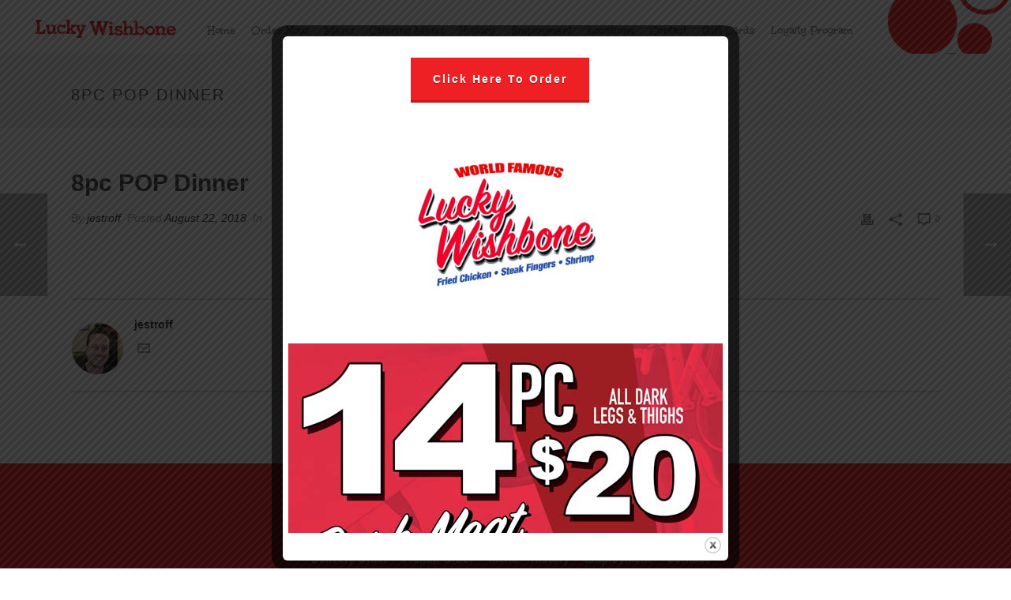

--- FILE ---
content_type: text/html; charset=UTF-8
request_url: https://luckywishbone.com/menuitems/pop-10pcs/
body_size: 23398
content:
<!DOCTYPE html>
<html lang="en-US" >
<head>
		<meta charset="UTF-8" /><meta name="viewport" content="width=device-width, initial-scale=1.0, minimum-scale=1.0, maximum-scale=1.0, user-scalable=0" /><meta http-equiv="X-UA-Compatible" content="IE=edge,chrome=1" /><meta name="format-detection" content="telephone=no"><script type="text/javascript">var ajaxurl = "https://luckywishbone.com/wp-admin/admin-ajax.php";</script><meta name='robots' content='index, follow, max-image-preview:large, max-snippet:-1, max-video-preview:-1' />

		<style id="critical-path-css" type="text/css">
			body,html{width:100%;height:100%;margin:0;padding:0}.page-preloader{top:0;left:0;z-index:999;position:fixed;height:100%;width:100%;text-align:center}.preloader-preview-area{animation-delay:-.2s;top:50%;-ms-transform:translateY(100%);transform:translateY(100%);margin-top:10px;max-height:calc(50% - 20px);opacity:1;width:100%;text-align:center;position:absolute}.preloader-logo{max-width:90%;top:50%;-ms-transform:translateY(-100%);transform:translateY(-100%);margin:-10px auto 0 auto;max-height:calc(50% - 20px);opacity:1;position:relative}.ball-pulse>div{width:15px;height:15px;border-radius:100%;margin:2px;animation-fill-mode:both;display:inline-block;animation:ball-pulse .75s infinite cubic-bezier(.2,.68,.18,1.08)}.ball-pulse>div:nth-child(1){animation-delay:-.36s}.ball-pulse>div:nth-child(2){animation-delay:-.24s}.ball-pulse>div:nth-child(3){animation-delay:-.12s}@keyframes ball-pulse{0%{transform:scale(1);opacity:1}45%{transform:scale(.1);opacity:.7}80%{transform:scale(1);opacity:1}}.ball-clip-rotate-pulse{position:relative;-ms-transform:translateY(-15px) translateX(-10px);transform:translateY(-15px) translateX(-10px);display:inline-block}.ball-clip-rotate-pulse>div{animation-fill-mode:both;position:absolute;top:0;left:0;border-radius:100%}.ball-clip-rotate-pulse>div:first-child{height:36px;width:36px;top:7px;left:-7px;animation:ball-clip-rotate-pulse-scale 1s 0s cubic-bezier(.09,.57,.49,.9) infinite}.ball-clip-rotate-pulse>div:last-child{position:absolute;width:50px;height:50px;left:-16px;top:-2px;background:0 0;border:2px solid;animation:ball-clip-rotate-pulse-rotate 1s 0s cubic-bezier(.09,.57,.49,.9) infinite;animation-duration:1s}@keyframes ball-clip-rotate-pulse-rotate{0%{transform:rotate(0) scale(1)}50%{transform:rotate(180deg) scale(.6)}100%{transform:rotate(360deg) scale(1)}}@keyframes ball-clip-rotate-pulse-scale{30%{transform:scale(.3)}100%{transform:scale(1)}}@keyframes square-spin{25%{transform:perspective(100px) rotateX(180deg) rotateY(0)}50%{transform:perspective(100px) rotateX(180deg) rotateY(180deg)}75%{transform:perspective(100px) rotateX(0) rotateY(180deg)}100%{transform:perspective(100px) rotateX(0) rotateY(0)}}.square-spin{display:inline-block}.square-spin>div{animation-fill-mode:both;width:50px;height:50px;animation:square-spin 3s 0s cubic-bezier(.09,.57,.49,.9) infinite}.cube-transition{position:relative;-ms-transform:translate(-25px,-25px);transform:translate(-25px,-25px);display:inline-block}.cube-transition>div{animation-fill-mode:both;width:15px;height:15px;position:absolute;top:-5px;left:-5px;animation:cube-transition 1.6s 0s infinite ease-in-out}.cube-transition>div:last-child{animation-delay:-.8s}@keyframes cube-transition{25%{transform:translateX(50px) scale(.5) rotate(-90deg)}50%{transform:translate(50px,50px) rotate(-180deg)}75%{transform:translateY(50px) scale(.5) rotate(-270deg)}100%{transform:rotate(-360deg)}}.ball-scale>div{border-radius:100%;margin:2px;animation-fill-mode:both;display:inline-block;height:60px;width:60px;animation:ball-scale 1s 0s ease-in-out infinite}@keyframes ball-scale{0%{transform:scale(0)}100%{transform:scale(1);opacity:0}}.line-scale>div{animation-fill-mode:both;display:inline-block;width:5px;height:50px;border-radius:2px;margin:2px}.line-scale>div:nth-child(1){animation:line-scale 1s -.5s infinite cubic-bezier(.2,.68,.18,1.08)}.line-scale>div:nth-child(2){animation:line-scale 1s -.4s infinite cubic-bezier(.2,.68,.18,1.08)}.line-scale>div:nth-child(3){animation:line-scale 1s -.3s infinite cubic-bezier(.2,.68,.18,1.08)}.line-scale>div:nth-child(4){animation:line-scale 1s -.2s infinite cubic-bezier(.2,.68,.18,1.08)}.line-scale>div:nth-child(5){animation:line-scale 1s -.1s infinite cubic-bezier(.2,.68,.18,1.08)}@keyframes line-scale{0%{transform:scaley(1)}50%{transform:scaley(.4)}100%{transform:scaley(1)}}.ball-scale-multiple{position:relative;-ms-transform:translateY(30px);transform:translateY(30px);display:inline-block}.ball-scale-multiple>div{border-radius:100%;animation-fill-mode:both;margin:2px;position:absolute;left:-30px;top:0;opacity:0;margin:0;width:50px;height:50px;animation:ball-scale-multiple 1s 0s linear infinite}.ball-scale-multiple>div:nth-child(2){animation-delay:-.2s}.ball-scale-multiple>div:nth-child(3){animation-delay:-.2s}@keyframes ball-scale-multiple{0%{transform:scale(0);opacity:0}5%{opacity:1}100%{transform:scale(1);opacity:0}}.ball-pulse-sync{display:inline-block}.ball-pulse-sync>div{width:15px;height:15px;border-radius:100%;margin:2px;animation-fill-mode:both;display:inline-block}.ball-pulse-sync>div:nth-child(1){animation:ball-pulse-sync .6s -.21s infinite ease-in-out}.ball-pulse-sync>div:nth-child(2){animation:ball-pulse-sync .6s -.14s infinite ease-in-out}.ball-pulse-sync>div:nth-child(3){animation:ball-pulse-sync .6s -70ms infinite ease-in-out}@keyframes ball-pulse-sync{33%{transform:translateY(10px)}66%{transform:translateY(-10px)}100%{transform:translateY(0)}}.transparent-circle{display:inline-block;border-top:.5em solid rgba(255,255,255,.2);border-right:.5em solid rgba(255,255,255,.2);border-bottom:.5em solid rgba(255,255,255,.2);border-left:.5em solid #fff;transform:translateZ(0);animation:transparent-circle 1.1s infinite linear;width:50px;height:50px;border-radius:50%}.transparent-circle:after{border-radius:50%;width:10em;height:10em}@keyframes transparent-circle{0%{transform:rotate(0)}100%{transform:rotate(360deg)}}.ball-spin-fade-loader{position:relative;top:-10px;left:-10px;display:inline-block}.ball-spin-fade-loader>div{width:15px;height:15px;border-radius:100%;margin:2px;animation-fill-mode:both;position:absolute;animation:ball-spin-fade-loader 1s infinite linear}.ball-spin-fade-loader>div:nth-child(1){top:25px;left:0;animation-delay:-.84s;-webkit-animation-delay:-.84s}.ball-spin-fade-loader>div:nth-child(2){top:17.05px;left:17.05px;animation-delay:-.72s;-webkit-animation-delay:-.72s}.ball-spin-fade-loader>div:nth-child(3){top:0;left:25px;animation-delay:-.6s;-webkit-animation-delay:-.6s}.ball-spin-fade-loader>div:nth-child(4){top:-17.05px;left:17.05px;animation-delay:-.48s;-webkit-animation-delay:-.48s}.ball-spin-fade-loader>div:nth-child(5){top:-25px;left:0;animation-delay:-.36s;-webkit-animation-delay:-.36s}.ball-spin-fade-loader>div:nth-child(6){top:-17.05px;left:-17.05px;animation-delay:-.24s;-webkit-animation-delay:-.24s}.ball-spin-fade-loader>div:nth-child(7){top:0;left:-25px;animation-delay:-.12s;-webkit-animation-delay:-.12s}.ball-spin-fade-loader>div:nth-child(8){top:17.05px;left:-17.05px;animation-delay:0s;-webkit-animation-delay:0s}@keyframes ball-spin-fade-loader{50%{opacity:.3;transform:scale(.4)}100%{opacity:1;transform:scale(1)}}		</style>

		<script>window._wca = window._wca || [];</script>

	<!-- This site is optimized with the Yoast SEO plugin v26.6 - https://yoast.com/wordpress/plugins/seo/ -->
	<title>8pc POP Dinner - Lucky Wishbone</title>
	<link rel="canonical" href="https://luckywishbone.com/menuitems/pop-10pcs/" />
	<meta property="og:locale" content="en_US" />
	<meta property="og:type" content="article" />
	<meta property="og:title" content="8pc POP Dinner - Lucky Wishbone" />
	<meta property="og:url" content="https://luckywishbone.com/menuitems/pop-10pcs/" />
	<meta property="og:site_name" content="Lucky Wishbone" />
	<meta property="article:modified_time" content="2023-01-05T21:04:34+00:00" />
	<meta name="twitter:card" content="summary_large_image" />
	<script type="application/ld+json" class="yoast-schema-graph">{"@context":"https://schema.org","@graph":[{"@type":"WebPage","@id":"https://luckywishbone.com/menuitems/pop-10pcs/","url":"https://luckywishbone.com/menuitems/pop-10pcs/","name":"8pc POP Dinner - Lucky Wishbone","isPartOf":{"@id":"https://luckywishbone.com/#website"},"datePublished":"2018-08-22T23:29:00+00:00","dateModified":"2023-01-05T21:04:34+00:00","breadcrumb":{"@id":"https://luckywishbone.com/menuitems/pop-10pcs/#breadcrumb"},"inLanguage":"en-US","potentialAction":[{"@type":"ReadAction","target":["https://luckywishbone.com/menuitems/pop-10pcs/"]}]},{"@type":"BreadcrumbList","@id":"https://luckywishbone.com/menuitems/pop-10pcs/#breadcrumb","itemListElement":[{"@type":"ListItem","position":1,"name":"Home","item":"https://luckywishbone.com/"},{"@type":"ListItem","position":2,"name":"Menu Items","item":"https://luckywishbone.com/menuitems/"},{"@type":"ListItem","position":3,"name":"8pc POP Dinner"}]},{"@type":"WebSite","@id":"https://luckywishbone.com/#website","url":"https://luckywishbone.com/","name":"Lucky Wishbone","description":"Tucson, AZ","potentialAction":[{"@type":"SearchAction","target":{"@type":"EntryPoint","urlTemplate":"https://luckywishbone.com/?s={search_term_string}"},"query-input":{"@type":"PropertyValueSpecification","valueRequired":true,"valueName":"search_term_string"}}],"inLanguage":"en-US"}]}</script>
	<!-- / Yoast SEO plugin. -->


<link rel='dns-prefetch' href='//stats.wp.com' />
<link rel='dns-prefetch' href='//ajax.googleapis.com' />
<link rel='dns-prefetch' href='//cdnjs.cloudflare.com' />
<link rel='dns-prefetch' href='//maxcdn.bootstrapcdn.com' />
<link rel='dns-prefetch' href='//fonts.googleapis.com' />
<link rel="alternate" type="application/rss+xml" title="Lucky Wishbone &raquo; Feed" href="https://luckywishbone.com/feed/" />
<link rel="alternate" type="application/rss+xml" title="Lucky Wishbone &raquo; Comments Feed" href="https://luckywishbone.com/comments/feed/" />

<link rel="shortcut icon" href="https://luckywishbone.com/wp-content/uploads/2018/07/favicon.png"  />
<script type="text/javascript">window.abb = {};php = {};window.PHP = {};PHP.ajax = "https://luckywishbone.com/wp-admin/admin-ajax.php";PHP.wp_p_id = "155";var mk_header_parallax, mk_banner_parallax, mk_page_parallax, mk_footer_parallax, mk_body_parallax;var mk_images_dir = "https://luckywishbone.com/wp-content/themes/jupiter/assets/images",mk_theme_js_path = "https://luckywishbone.com/wp-content/themes/jupiter/assets/js",mk_theme_dir = "https://luckywishbone.com/wp-content/themes/jupiter",mk_captcha_placeholder = "Enter Captcha",mk_captcha_invalid_txt = "Invalid. Try again.",mk_captcha_correct_txt = "Captcha correct.",mk_responsive_nav_width = 1140,mk_vertical_header_back = "Back",mk_vertical_header_anim = "1",mk_check_rtl = true,mk_grid_width = 1140,mk_ajax_search_option = "fullscreen_search",mk_preloader_bg_color = "#fff",mk_accent_color = "#ee2024",mk_go_to_top =  "true",mk_smooth_scroll =  "true",mk_show_background_video =  "true",mk_preloader_bar_color = "#ee2024",mk_preloader_logo = "";var mk_header_parallax = false,mk_banner_parallax = false,mk_footer_parallax = false,mk_body_parallax = false,mk_no_more_posts = "No More Posts",mk_typekit_id   = "",mk_google_fonts = ["Unkempt:100italic,200italic,300italic,400italic,500italic,600italic,700italic,800italic,900italic,100,200,300,400,500,600,700,800,900"],mk_global_lazyload = true;</script><link rel="alternate" title="oEmbed (JSON)" type="application/json+oembed" href="https://luckywishbone.com/wp-json/oembed/1.0/embed?url=https%3A%2F%2Fluckywishbone.com%2Fmenuitems%2Fpop-10pcs%2F" />
<link rel="alternate" title="oEmbed (XML)" type="text/xml+oembed" href="https://luckywishbone.com/wp-json/oembed/1.0/embed?url=https%3A%2F%2Fluckywishbone.com%2Fmenuitems%2Fpop-10pcs%2F&#038;format=xml" />
<style id='wp-img-auto-sizes-contain-inline-css' type='text/css'>
img:is([sizes=auto i],[sizes^="auto," i]){contain-intrinsic-size:3000px 1500px}
/*# sourceURL=wp-img-auto-sizes-contain-inline-css */
</style>
<link rel='stylesheet' id='fp_res_jquery_ui_style-css' href='//ajax.googleapis.com/ajax/libs/jqueryui/1.10.4/themes/smoothness/jquery-ui.min.css?ver=6.9' type='text/css' media='all' />
<link rel='stylesheet' id='mkhb-render-css' href='https://luckywishbone.com/wp-content/themes/jupiter/header-builder/includes/assets/css/mkhb-render.css?ver=6.12.3' type='text/css' media='all' />
<style id='mkhb-inline-css' type='text/css'>
#cj6m476if000e3e5ojut0zwww { padding:5px 0 0 0; }#cj6m476if000e3e5ojut0zwww .mkhb-logo-el__image { width:250px; }#cj67b4wnt000b3h5ok7lpivzj { vertical-align:middle; } #cj6m47a35000h3e5oalpl0ixp.mkhb-nav-container { margin:0; z-index:301; text-align:left; } #cj6m47a35000h3e5oalpl0ixp .mkhb-navigation-ul > li.menu-item > a.menu-item-link { color:rgba(136,136,136,1); padding:10px 10px 0 10px; font-size:15px; font-weight:; margin-right:; } #cj6m47a35000h3e5oalpl0ixp .mkhb-navigation-ul > li.menu-item:last-of-type > a.menu-item-link { margin-right:0; } #cj6m47a35000h3e5oalpl0ixp .mkhb-navigation ul.sub-menu a.menu-item-link { color:; font-size:; font-weight:; } #cj6m47a35000h3e5oalpl0ixp .mkhb-navigation li.hb-no-mega-menu ul.sub-menu { background-color:; } #cj6m47a35000h3e5oalpl0ixp .mkhb-navigation ul.sub-menu a.menu-item-link:hover, #cj6m47a35000h3e5oalpl0ixp .mkhb-navigation-ul ul.sub-menu li.current-menu-item > a.menu-item-link, #cj6m47a35000h3e5oalpl0ixp .mkhb-navigation-ul ul.sub-menu li.current-menu-parent > a.menu-item-link { background-color:rgba(179,229,252,0); color:#444444; } #cj6m47a35000h3e5oalpl0ixp-wrap .mkhb-navigation-resp__ul > li > a { font-family:Unkempt; font-weight:; font-size:15px; color:rgba(136,136,136,1); background-color:; } #cj6m47a35000h3e5oalpl0ixp-wrap .mkhb-navigation-resp__ul > li:hover > a { color:rgba(34,34,34,1); background-color:rgba(179,229,252,0); } #cj6m47a35000h3e5oalpl0ixp-wrap .mkhb-navigation-resp__ul > li > ul { background-color:; } #cj6m47a35000h3e5oalpl0ixp-wrap .mkhb-navigation-resp__ul > li > ul li a { font-family:Unkempt; font-weight:; font-size:; color:; } #cj6m47a35000h3e5oalpl0ixp-wrap .mkhb-navigation-resp__ul > li > ul li:hover > a { color:#444444; background-color:rgba(179,229,252,0); } #cj6m47a35000h3e5oalpl0ixp.mkhb-menu-nav-style-text a { font-family:Unkempt; } #cj6m47a35000h3e5oalpl0ixp.mkhb-menu-hover-style-2 .mkhb-navigation-ul>li.menu-item>a { background-color:initial; } #cj6m47a35000h3e5oalpl0ixp.mkhb-menu-hover-style-2 .mkhb-navigation-ul > li.menu-item > a.menu-item-link:hover, #cj6m47a35000h3e5oalpl0ixp.mkhb-menu-hover-style-2 .mkhb-navigation-ul > li.menu-item:hover > a.menu-item-link, #cj6m47a35000h3e5oalpl0ixp.mkhb-menu-hover-style-2 .mkhb-navigation-ul > li.current-menu-item > a.menu-item-link, #cj6m47a35000h3e5oalpl0ixp.mkhb-menu-hover-style-2 .mkhb-navigation-ul > li.current-menu-ancestor > a.menu-item-link { color:rgba(34,34,34,1); background-color:rgba(179,229,252,0); } .mkhb-navigation-resp__wrap { background-color:#fff; } .mkhb-navigation-resp__menu > div { background-color:#444444; } .mkhb-navigation-resp__ul li ul li .megamenu-title:hover, .mkhb-navigation-resp__ul li ul li .megamenu-title, .mkhb-navigation-resp__ul li a, .mkhb-navigation-resp__ul li ul li a:hover, .mkhb-navigation-resp__ul .mkhb-navigation-resp__arrow { color:#444444; } #cj67b4wnt000e3h5ojv9jqeqs { vertical-align:middle; }#ciyk0megh00073j5lbaqqngk4 { background-image:url(https://luckywishbone.com/wp-content/uploads/2018/07/header-background-1.png);background-repeat:no-repeat;background-position:center right;background-attachment:scroll; }#ciyk0megh00073j5lbaqqngk4 { padding:20px 0 20px 30px; }#cjjin6q74000r3a6150d6bd2w .mkhb-logo-el__image { width:250px; } #cjjin712o000t3a617pwvaz4l.mkhb-nav-container { margin:0; z-index:301; text-align:center; } #cjjin712o000t3a617pwvaz4l .mkhb-navigation-ul > li.menu-item > a.menu-item-link { color:; padding:10px 20px 10px 20px; font-size:15px; font-weight:; margin-right:; } #cjjin712o000t3a617pwvaz4l .mkhb-navigation-ul > li.menu-item:last-of-type > a.menu-item-link { margin-right:0; } #cjjin712o000t3a617pwvaz4l .mkhb-navigation ul.sub-menu a.menu-item-link { color:; font-size:; font-weight:; } #cjjin712o000t3a617pwvaz4l .mkhb-navigation li.hb-no-mega-menu ul.sub-menu { background-color:; } #cjjin712o000t3a617pwvaz4l .mkhb-navigation ul.sub-menu a.menu-item-link:hover, #cjjin712o000t3a617pwvaz4l .mkhb-navigation-ul ul.sub-menu li.current-menu-item > a.menu-item-link, #cjjin712o000t3a617pwvaz4l .mkhb-navigation-ul ul.sub-menu li.current-menu-parent > a.menu-item-link { background-color:rgba(179,229,252,0); color:#444444; } #cjjin712o000t3a617pwvaz4l-wrap .mkhb-navigation-resp__ul > li > a { font-family:Unkempt; font-weight:; font-size:15px; color:; background-color:; } #cjjin712o000t3a617pwvaz4l-wrap .mkhb-navigation-resp__ul > li:hover > a { color:; background-color:rgba(179,229,252,0); } #cjjin712o000t3a617pwvaz4l-wrap .mkhb-navigation-resp__ul > li > ul { background-color:; } #cjjin712o000t3a617pwvaz4l-wrap .mkhb-navigation-resp__ul > li > ul li a { font-family:Unkempt; font-weight:; font-size:; color:; } #cjjin712o000t3a617pwvaz4l-wrap .mkhb-navigation-resp__ul > li > ul li:hover > a { color:#444444; background-color:rgba(179,229,252,0); } #cjjin712o000t3a617pwvaz4l .mkhb-navigation-resp { text-align:center; } #cjjin712o000t3a617pwvaz4l .mkhb-navigation-resp__box { background:; border-radius:; padding:10px 20px 10px 20px; border-top:0 solid #ffffff; border-right:0 solid #ffffff; border-bottom:0 solid #ffffff; border-left:0 solid #ffffff; height:34px;width:55px; } #cjjin712o000t3a617pwvaz4l .mkhb-navigation-resp__bar, #cjjin712o000t3a617pwvaz4l .mkhb-navigation-resp__bar:after, #cjjin712o000t3a617pwvaz4l .mkhb-navigation-resp__bar:before { width:15px; height:2px; background:; } #cjjin712o000t3a617pwvaz4l .mkhb-navigation-resp__box:hover { background:; } #cjjin712o000t3a617pwvaz4l .mkhb-navigation-resp__box:hover .mkhb-navigation-resp__bar, #cjjin712o000t3a617pwvaz4l .mkhb-navigation-resp__box:hover .mkhb-navigation-resp__bar:after, #cjjin712o000t3a617pwvaz4l .mkhb-navigation-resp__box:hover .mkhb-navigation-resp__bar:before { background:; } #cjjin712o000t3a617pwvaz4l .fullscreen-active .mkhb-navigation-resp__bar, #cjjin712o000t3a617pwvaz4l .fullscreen-active .mkhb-navigation-resp__box:hover .mkhb-navigation-resp__bar { background:rgba( 255, 255, 255, 0 ); } #cjjin712o000t3a617pwvaz4l .mkhb-navigation-resp__bar { transform:translateY(6px); } #cjjin712o000t3a617pwvaz4l .mkhb-navigation-resp__bar:before { bottom:6px; } #cjjin712o000t3a617pwvaz4l .mkhb-navigation-resp__bar:after { top:6px; } #cjjin712o000t3a617pwvaz4l .fullscreen-active .mkhb-navigation-resp__bar:after { top:0; } #cjjin712o000t3a617pwvaz4l .fullscreen-active .mkhb-navigation-resp__bar:before { bottom:0; } #cjjin712o000t3a617pwvaz4l-wrap .mkhb-navigation-resp__arrow { line-height:53px; } #cjjin712o000t3a617pwvaz4l-wrap .mkhb-navigation-resp__ul > li > a { padding-top:15px; padding-bottom:15px; } @media (max-width:767px) { #cjjin712o000t3a617pwvaz4l.mkhb-el-tablet { display:none !important; } } @media (min-width:768px) and (max-width:1024px) { #cjjin712o000t3a617pwvaz4l.mkhb-el-mobile { display:none !important; } } @media (min-width:1025px) { #cjjin712o000t3a617pwvaz4l.mkhb-el-tablet, #cjjin712o000t3a617pwvaz4l.mkhb-el-mobile { display:none !important; } } .mkhb-navigation-resp__wrap { background-color:#fff; } .mkhb-navigation-resp__menu > div { background-color:#444444; } .mkhb-navigation-resp__ul li ul li .megamenu-title:hover, .mkhb-navigation-resp__ul li ul li .megamenu-title, .mkhb-navigation-resp__ul li a, .mkhb-navigation-resp__ul li ul li a:hover, .mkhb-navigation-resp__ul .mkhb-navigation-resp__arrow { color:#444444; } #cjjin6q74000q3a613glvrub9 { text-align:right; }#cjjin6q74000q3a613glvrub9 .mkhb-logo-el__image { width:250px; } #cjjin712o000s3a61gypalzn9.mkhb-nav-container { margin:0; z-index:301; text-align:right; display:inline-block; vertical-align:top; } #cjjin712o000s3a61gypalzn9 .mkhb-navigation-ul > li.menu-item > a.menu-item-link { color:; padding:10px 20px 10px 20px; font-size:15px; font-weight:; margin-right:; } #cjjin712o000s3a61gypalzn9 .mkhb-navigation-ul > li.menu-item:last-of-type > a.menu-item-link { margin-right:0; } #cjjin712o000s3a61gypalzn9 .mkhb-navigation ul.sub-menu a.menu-item-link { color:; font-size:; font-weight:; } #cjjin712o000s3a61gypalzn9 .mkhb-navigation li.hb-no-mega-menu ul.sub-menu { background-color:; } #cjjin712o000s3a61gypalzn9 .mkhb-navigation ul.sub-menu a.menu-item-link:hover, #cjjin712o000s3a61gypalzn9 .mkhb-navigation-ul ul.sub-menu li.current-menu-item > a.menu-item-link, #cjjin712o000s3a61gypalzn9 .mkhb-navigation-ul ul.sub-menu li.current-menu-parent > a.menu-item-link { background-color:rgba(179,229,252,0); color:#444444; } #cjjin712o000s3a61gypalzn9-wrap .mkhb-navigation-resp__ul > li > a { font-family:Unkempt; font-weight:; font-size:15px; color:; background-color:; } #cjjin712o000s3a61gypalzn9-wrap .mkhb-navigation-resp__ul > li:hover > a { color:; background-color:rgba(179,229,252,0); } #cjjin712o000s3a61gypalzn9-wrap .mkhb-navigation-resp__ul > li > ul { background-color:; } #cjjin712o000s3a61gypalzn9-wrap .mkhb-navigation-resp__ul > li > ul li a { font-family:Unkempt; font-weight:; font-size:; color:; } #cjjin712o000s3a61gypalzn9-wrap .mkhb-navigation-resp__ul > li > ul li:hover > a { color:#444444; background-color:rgba(179,229,252,0); } #cjjin712o000s3a61gypalzn9 .mkhb-navigation-resp { text-align:right; display:inline-block; vertical-align:top; } #cjjin712o000s3a61gypalzn9 .mkhb-navigation-resp__box { background:rgba(34,34,34,0); border-radius:; padding:10px 20px 10px 20px; border-top:0 solid #ffffff; border-right:0 solid #ffffff; border-bottom:0 solid #ffffff; border-left:0 solid #ffffff; height:34px;width:55px; } #cjjin712o000s3a61gypalzn9 .mkhb-navigation-resp__bar, #cjjin712o000s3a61gypalzn9 .mkhb-navigation-resp__bar:after, #cjjin712o000s3a61gypalzn9 .mkhb-navigation-resp__bar:before { width:15px; height:2px; background:rgba(34,34,34,1); } #cjjin712o000s3a61gypalzn9 .mkhb-navigation-resp__box:hover { background:; } #cjjin712o000s3a61gypalzn9 .mkhb-navigation-resp__box:hover .mkhb-navigation-resp__bar, #cjjin712o000s3a61gypalzn9 .mkhb-navigation-resp__box:hover .mkhb-navigation-resp__bar:after, #cjjin712o000s3a61gypalzn9 .mkhb-navigation-resp__box:hover .mkhb-navigation-resp__bar:before { background:; } #cjjin712o000s3a61gypalzn9 .fullscreen-active .mkhb-navigation-resp__bar, #cjjin712o000s3a61gypalzn9 .fullscreen-active .mkhb-navigation-resp__box:hover .mkhb-navigation-resp__bar { background:rgba( 255, 255, 255, 0 ); } #cjjin712o000s3a61gypalzn9 .mkhb-navigation-resp__bar { transform:translateY(6px); } #cjjin712o000s3a61gypalzn9 .mkhb-navigation-resp__bar:before { bottom:6px; } #cjjin712o000s3a61gypalzn9 .mkhb-navigation-resp__bar:after { top:6px; } #cjjin712o000s3a61gypalzn9 .fullscreen-active .mkhb-navigation-resp__bar:after { top:0; } #cjjin712o000s3a61gypalzn9 .fullscreen-active .mkhb-navigation-resp__bar:before { bottom:0; } #cjjin712o000s3a61gypalzn9-wrap .mkhb-navigation-resp__arrow { line-height:53px; } #cjjin712o000s3a61gypalzn9-wrap .mkhb-navigation-resp__ul > li > a { padding-top:15px; padding-bottom:15px; } @media (max-width:767px) { #cjjin712o000s3a61gypalzn9.mkhb-el-tablet { display:none !important; } } @media (min-width:768px) and (max-width:1024px) { #cjjin712o000s3a61gypalzn9.mkhb-el-mobile { display:none !important; } } @media (min-width:1025px) { #cjjin712o000s3a61gypalzn9.mkhb-el-tablet, #cjjin712o000s3a61gypalzn9.mkhb-el-mobile { display:none !important; } } .mkhb-navigation-resp__wrap { background-color:#fff; } .mkhb-navigation-resp__menu > div { background-color:#444444; } .mkhb-navigation-resp__ul li ul li .megamenu-title:hover, .mkhb-navigation-resp__ul li ul li .megamenu-title, .mkhb-navigation-resp__ul li a, .mkhb-navigation-resp__ul li ul li a:hover, .mkhb-navigation-resp__ul .mkhb-navigation-resp__arrow { color:#444444; } #ckrvajizm000c3b6itogpla8r { padding:20px 0 20px 0; }
/*# sourceURL=mkhb-inline-css */
</style>
<style id='wp-block-library-inline-css' type='text/css'>
:root{--wp-block-synced-color:#7a00df;--wp-block-synced-color--rgb:122,0,223;--wp-bound-block-color:var(--wp-block-synced-color);--wp-editor-canvas-background:#ddd;--wp-admin-theme-color:#007cba;--wp-admin-theme-color--rgb:0,124,186;--wp-admin-theme-color-darker-10:#006ba1;--wp-admin-theme-color-darker-10--rgb:0,107,160.5;--wp-admin-theme-color-darker-20:#005a87;--wp-admin-theme-color-darker-20--rgb:0,90,135;--wp-admin-border-width-focus:2px}@media (min-resolution:192dpi){:root{--wp-admin-border-width-focus:1.5px}}.wp-element-button{cursor:pointer}:root .has-very-light-gray-background-color{background-color:#eee}:root .has-very-dark-gray-background-color{background-color:#313131}:root .has-very-light-gray-color{color:#eee}:root .has-very-dark-gray-color{color:#313131}:root .has-vivid-green-cyan-to-vivid-cyan-blue-gradient-background{background:linear-gradient(135deg,#00d084,#0693e3)}:root .has-purple-crush-gradient-background{background:linear-gradient(135deg,#34e2e4,#4721fb 50%,#ab1dfe)}:root .has-hazy-dawn-gradient-background{background:linear-gradient(135deg,#faaca8,#dad0ec)}:root .has-subdued-olive-gradient-background{background:linear-gradient(135deg,#fafae1,#67a671)}:root .has-atomic-cream-gradient-background{background:linear-gradient(135deg,#fdd79a,#004a59)}:root .has-nightshade-gradient-background{background:linear-gradient(135deg,#330968,#31cdcf)}:root .has-midnight-gradient-background{background:linear-gradient(135deg,#020381,#2874fc)}:root{--wp--preset--font-size--normal:16px;--wp--preset--font-size--huge:42px}.has-regular-font-size{font-size:1em}.has-larger-font-size{font-size:2.625em}.has-normal-font-size{font-size:var(--wp--preset--font-size--normal)}.has-huge-font-size{font-size:var(--wp--preset--font-size--huge)}.has-text-align-center{text-align:center}.has-text-align-left{text-align:left}.has-text-align-right{text-align:right}.has-fit-text{white-space:nowrap!important}#end-resizable-editor-section{display:none}.aligncenter{clear:both}.items-justified-left{justify-content:flex-start}.items-justified-center{justify-content:center}.items-justified-right{justify-content:flex-end}.items-justified-space-between{justify-content:space-between}.screen-reader-text{border:0;clip-path:inset(50%);height:1px;margin:-1px;overflow:hidden;padding:0;position:absolute;width:1px;word-wrap:normal!important}.screen-reader-text:focus{background-color:#ddd;clip-path:none;color:#444;display:block;font-size:1em;height:auto;left:5px;line-height:normal;padding:15px 23px 14px;text-decoration:none;top:5px;width:auto;z-index:100000}html :where(.has-border-color){border-style:solid}html :where([style*=border-top-color]){border-top-style:solid}html :where([style*=border-right-color]){border-right-style:solid}html :where([style*=border-bottom-color]){border-bottom-style:solid}html :where([style*=border-left-color]){border-left-style:solid}html :where([style*=border-width]){border-style:solid}html :where([style*=border-top-width]){border-top-style:solid}html :where([style*=border-right-width]){border-right-style:solid}html :where([style*=border-bottom-width]){border-bottom-style:solid}html :where([style*=border-left-width]){border-left-style:solid}html :where(img[class*=wp-image-]){height:auto;max-width:100%}:where(figure){margin:0 0 1em}html :where(.is-position-sticky){--wp-admin--admin-bar--position-offset:var(--wp-admin--admin-bar--height,0px)}@media screen and (max-width:600px){html :where(.is-position-sticky){--wp-admin--admin-bar--position-offset:0px}}

/*# sourceURL=wp-block-library-inline-css */
</style><style id='global-styles-inline-css' type='text/css'>
:root{--wp--preset--aspect-ratio--square: 1;--wp--preset--aspect-ratio--4-3: 4/3;--wp--preset--aspect-ratio--3-4: 3/4;--wp--preset--aspect-ratio--3-2: 3/2;--wp--preset--aspect-ratio--2-3: 2/3;--wp--preset--aspect-ratio--16-9: 16/9;--wp--preset--aspect-ratio--9-16: 9/16;--wp--preset--color--black: #000000;--wp--preset--color--cyan-bluish-gray: #abb8c3;--wp--preset--color--white: #ffffff;--wp--preset--color--pale-pink: #f78da7;--wp--preset--color--vivid-red: #cf2e2e;--wp--preset--color--luminous-vivid-orange: #ff6900;--wp--preset--color--luminous-vivid-amber: #fcb900;--wp--preset--color--light-green-cyan: #7bdcb5;--wp--preset--color--vivid-green-cyan: #00d084;--wp--preset--color--pale-cyan-blue: #8ed1fc;--wp--preset--color--vivid-cyan-blue: #0693e3;--wp--preset--color--vivid-purple: #9b51e0;--wp--preset--gradient--vivid-cyan-blue-to-vivid-purple: linear-gradient(135deg,rgb(6,147,227) 0%,rgb(155,81,224) 100%);--wp--preset--gradient--light-green-cyan-to-vivid-green-cyan: linear-gradient(135deg,rgb(122,220,180) 0%,rgb(0,208,130) 100%);--wp--preset--gradient--luminous-vivid-amber-to-luminous-vivid-orange: linear-gradient(135deg,rgb(252,185,0) 0%,rgb(255,105,0) 100%);--wp--preset--gradient--luminous-vivid-orange-to-vivid-red: linear-gradient(135deg,rgb(255,105,0) 0%,rgb(207,46,46) 100%);--wp--preset--gradient--very-light-gray-to-cyan-bluish-gray: linear-gradient(135deg,rgb(238,238,238) 0%,rgb(169,184,195) 100%);--wp--preset--gradient--cool-to-warm-spectrum: linear-gradient(135deg,rgb(74,234,220) 0%,rgb(151,120,209) 20%,rgb(207,42,186) 40%,rgb(238,44,130) 60%,rgb(251,105,98) 80%,rgb(254,248,76) 100%);--wp--preset--gradient--blush-light-purple: linear-gradient(135deg,rgb(255,206,236) 0%,rgb(152,150,240) 100%);--wp--preset--gradient--blush-bordeaux: linear-gradient(135deg,rgb(254,205,165) 0%,rgb(254,45,45) 50%,rgb(107,0,62) 100%);--wp--preset--gradient--luminous-dusk: linear-gradient(135deg,rgb(255,203,112) 0%,rgb(199,81,192) 50%,rgb(65,88,208) 100%);--wp--preset--gradient--pale-ocean: linear-gradient(135deg,rgb(255,245,203) 0%,rgb(182,227,212) 50%,rgb(51,167,181) 100%);--wp--preset--gradient--electric-grass: linear-gradient(135deg,rgb(202,248,128) 0%,rgb(113,206,126) 100%);--wp--preset--gradient--midnight: linear-gradient(135deg,rgb(2,3,129) 0%,rgb(40,116,252) 100%);--wp--preset--font-size--small: 13px;--wp--preset--font-size--medium: 20px;--wp--preset--font-size--large: 36px;--wp--preset--font-size--x-large: 42px;--wp--preset--spacing--20: 0.44rem;--wp--preset--spacing--30: 0.67rem;--wp--preset--spacing--40: 1rem;--wp--preset--spacing--50: 1.5rem;--wp--preset--spacing--60: 2.25rem;--wp--preset--spacing--70: 3.38rem;--wp--preset--spacing--80: 5.06rem;--wp--preset--shadow--natural: 6px 6px 9px rgba(0, 0, 0, 0.2);--wp--preset--shadow--deep: 12px 12px 50px rgba(0, 0, 0, 0.4);--wp--preset--shadow--sharp: 6px 6px 0px rgba(0, 0, 0, 0.2);--wp--preset--shadow--outlined: 6px 6px 0px -3px rgb(255, 255, 255), 6px 6px rgb(0, 0, 0);--wp--preset--shadow--crisp: 6px 6px 0px rgb(0, 0, 0);}:where(.is-layout-flex){gap: 0.5em;}:where(.is-layout-grid){gap: 0.5em;}body .is-layout-flex{display: flex;}.is-layout-flex{flex-wrap: wrap;align-items: center;}.is-layout-flex > :is(*, div){margin: 0;}body .is-layout-grid{display: grid;}.is-layout-grid > :is(*, div){margin: 0;}:where(.wp-block-columns.is-layout-flex){gap: 2em;}:where(.wp-block-columns.is-layout-grid){gap: 2em;}:where(.wp-block-post-template.is-layout-flex){gap: 1.25em;}:where(.wp-block-post-template.is-layout-grid){gap: 1.25em;}.has-black-color{color: var(--wp--preset--color--black) !important;}.has-cyan-bluish-gray-color{color: var(--wp--preset--color--cyan-bluish-gray) !important;}.has-white-color{color: var(--wp--preset--color--white) !important;}.has-pale-pink-color{color: var(--wp--preset--color--pale-pink) !important;}.has-vivid-red-color{color: var(--wp--preset--color--vivid-red) !important;}.has-luminous-vivid-orange-color{color: var(--wp--preset--color--luminous-vivid-orange) !important;}.has-luminous-vivid-amber-color{color: var(--wp--preset--color--luminous-vivid-amber) !important;}.has-light-green-cyan-color{color: var(--wp--preset--color--light-green-cyan) !important;}.has-vivid-green-cyan-color{color: var(--wp--preset--color--vivid-green-cyan) !important;}.has-pale-cyan-blue-color{color: var(--wp--preset--color--pale-cyan-blue) !important;}.has-vivid-cyan-blue-color{color: var(--wp--preset--color--vivid-cyan-blue) !important;}.has-vivid-purple-color{color: var(--wp--preset--color--vivid-purple) !important;}.has-black-background-color{background-color: var(--wp--preset--color--black) !important;}.has-cyan-bluish-gray-background-color{background-color: var(--wp--preset--color--cyan-bluish-gray) !important;}.has-white-background-color{background-color: var(--wp--preset--color--white) !important;}.has-pale-pink-background-color{background-color: var(--wp--preset--color--pale-pink) !important;}.has-vivid-red-background-color{background-color: var(--wp--preset--color--vivid-red) !important;}.has-luminous-vivid-orange-background-color{background-color: var(--wp--preset--color--luminous-vivid-orange) !important;}.has-luminous-vivid-amber-background-color{background-color: var(--wp--preset--color--luminous-vivid-amber) !important;}.has-light-green-cyan-background-color{background-color: var(--wp--preset--color--light-green-cyan) !important;}.has-vivid-green-cyan-background-color{background-color: var(--wp--preset--color--vivid-green-cyan) !important;}.has-pale-cyan-blue-background-color{background-color: var(--wp--preset--color--pale-cyan-blue) !important;}.has-vivid-cyan-blue-background-color{background-color: var(--wp--preset--color--vivid-cyan-blue) !important;}.has-vivid-purple-background-color{background-color: var(--wp--preset--color--vivid-purple) !important;}.has-black-border-color{border-color: var(--wp--preset--color--black) !important;}.has-cyan-bluish-gray-border-color{border-color: var(--wp--preset--color--cyan-bluish-gray) !important;}.has-white-border-color{border-color: var(--wp--preset--color--white) !important;}.has-pale-pink-border-color{border-color: var(--wp--preset--color--pale-pink) !important;}.has-vivid-red-border-color{border-color: var(--wp--preset--color--vivid-red) !important;}.has-luminous-vivid-orange-border-color{border-color: var(--wp--preset--color--luminous-vivid-orange) !important;}.has-luminous-vivid-amber-border-color{border-color: var(--wp--preset--color--luminous-vivid-amber) !important;}.has-light-green-cyan-border-color{border-color: var(--wp--preset--color--light-green-cyan) !important;}.has-vivid-green-cyan-border-color{border-color: var(--wp--preset--color--vivid-green-cyan) !important;}.has-pale-cyan-blue-border-color{border-color: var(--wp--preset--color--pale-cyan-blue) !important;}.has-vivid-cyan-blue-border-color{border-color: var(--wp--preset--color--vivid-cyan-blue) !important;}.has-vivid-purple-border-color{border-color: var(--wp--preset--color--vivid-purple) !important;}.has-vivid-cyan-blue-to-vivid-purple-gradient-background{background: var(--wp--preset--gradient--vivid-cyan-blue-to-vivid-purple) !important;}.has-light-green-cyan-to-vivid-green-cyan-gradient-background{background: var(--wp--preset--gradient--light-green-cyan-to-vivid-green-cyan) !important;}.has-luminous-vivid-amber-to-luminous-vivid-orange-gradient-background{background: var(--wp--preset--gradient--luminous-vivid-amber-to-luminous-vivid-orange) !important;}.has-luminous-vivid-orange-to-vivid-red-gradient-background{background: var(--wp--preset--gradient--luminous-vivid-orange-to-vivid-red) !important;}.has-very-light-gray-to-cyan-bluish-gray-gradient-background{background: var(--wp--preset--gradient--very-light-gray-to-cyan-bluish-gray) !important;}.has-cool-to-warm-spectrum-gradient-background{background: var(--wp--preset--gradient--cool-to-warm-spectrum) !important;}.has-blush-light-purple-gradient-background{background: var(--wp--preset--gradient--blush-light-purple) !important;}.has-blush-bordeaux-gradient-background{background: var(--wp--preset--gradient--blush-bordeaux) !important;}.has-luminous-dusk-gradient-background{background: var(--wp--preset--gradient--luminous-dusk) !important;}.has-pale-ocean-gradient-background{background: var(--wp--preset--gradient--pale-ocean) !important;}.has-electric-grass-gradient-background{background: var(--wp--preset--gradient--electric-grass) !important;}.has-midnight-gradient-background{background: var(--wp--preset--gradient--midnight) !important;}.has-small-font-size{font-size: var(--wp--preset--font-size--small) !important;}.has-medium-font-size{font-size: var(--wp--preset--font-size--medium) !important;}.has-large-font-size{font-size: var(--wp--preset--font-size--large) !important;}.has-x-large-font-size{font-size: var(--wp--preset--font-size--x-large) !important;}
/*# sourceURL=global-styles-inline-css */
</style>

<style id='classic-theme-styles-inline-css' type='text/css'>
/*! This file is auto-generated */
.wp-block-button__link{color:#fff;background-color:#32373c;border-radius:9999px;box-shadow:none;text-decoration:none;padding:calc(.667em + 2px) calc(1.333em + 2px);font-size:1.125em}.wp-block-file__button{background:#32373c;color:#fff;text-decoration:none}
/*# sourceURL=/wp-includes/css/classic-themes.min.css */
</style>
<link rel='stylesheet' id='buttonizer_frontend_style-css' href='https://luckywishbone.com/wp-content/plugins/buttonizer-multifunctional-button/assets/legacy/frontend.css?v=2bf00396b0c1ac7592c6916e5b67b30d&#038;ver=6.9' type='text/css' media='all' />
<link rel='stylesheet' id='buttonizer-icon-library-css' href='https://cdnjs.cloudflare.com/ajax/libs/font-awesome/5.15.4/css/all.min.css?ver=6.9' type='text/css' media='all' integrity='sha512-1ycn6IcaQQ40/MKBW2W4Rhis/DbILU74C1vSrLJxCq57o941Ym01SwNsOMqvEBFlcgUa6xLiPY/NS5R+E6ztJQ==' crossorigin='anonymous' />
<link rel='stylesheet' id='js_composer_front-css' href='https://luckywishbone.com/wp-content/plugins/js_composer_theme/assets/css/js_composer.min.css?ver=8.6.1' type='text/css' media='all' />
<link rel='stylesheet' id='theme.css-css' href='https://luckywishbone.com/wp-content/plugins/popup-builder/public/css/theme.css?ver=4.4.2' type='text/css' media='all' />
<link rel='stylesheet' id='woocommerce-override-css' href='https://luckywishbone.com/wp-content/themes/jupiter/assets/stylesheet/plugins/min/woocommerce.css?ver=6.9' type='text/css' media='all' />
<style id='woocommerce-inline-inline-css' type='text/css'>
.woocommerce form .form-row .required { visibility: visible; }
/*# sourceURL=woocommerce-inline-inline-css */
</style>
<link rel='stylesheet' id='cff-css' href='https://luckywishbone.com/wp-content/plugins/custom-facebook-feed/assets/css/cff-style.min.css?ver=4.3.4' type='text/css' media='all' />
<link rel='stylesheet' id='sb-font-awesome-css' href='https://maxcdn.bootstrapcdn.com/font-awesome/4.7.0/css/font-awesome.min.css?ver=6.9' type='text/css' media='all' />
<link rel='stylesheet' id='theme-styles-css' href='https://luckywishbone.com/wp-content/themes/jupiter/assets/stylesheet/min/full-styles.6.12.3.css?ver=1766180548' type='text/css' media='all' />
<style id='theme-styles-inline-css' type='text/css'>

			#wpadminbar {
				-webkit-backface-visibility: hidden;
				backface-visibility: hidden;
				-webkit-perspective: 1000;
				-ms-perspective: 1000;
				perspective: 1000;
				-webkit-transform: translateZ(0px);
				-ms-transform: translateZ(0px);
				transform: translateZ(0px);
			}
			@media screen and (max-width: 600px) {
				#wpadminbar {
					position: fixed !important;
				}
			}
		
body { transform:unset;background-color:#fff; } .hb-custom-header #mk-page-introduce, .mk-header { transform:unset;background-color:#f7f7f7;background-size:cover;-webkit-background-size:cover;-moz-background-size:cover; } .hb-custom-header > div, .mk-header-bg { transform:unset;background-color:#fff; } .mk-classic-nav-bg { transform:unset;background-color:#fff; } .master-holder-bg { transform:unset;background-color:#fff; } #mk-footer { transform:unset;background-color:#ee2024; } #mk-boxed-layout { -webkit-box-shadow:0 0 px rgba(0, 0, 0, ); -moz-box-shadow:0 0 px rgba(0, 0, 0, ); box-shadow:0 0 px rgba(0, 0, 0, ); } .mk-news-tab .mk-tabs-tabs .is-active a, .mk-fancy-title.pattern-style span, .mk-fancy-title.pattern-style.color-gradient span:after, .page-bg-color { background-color:#fff; } .page-title { font-size:20px; color:#4d4d4d; text-transform:uppercase; font-weight:400; letter-spacing:2px; } .page-subtitle { font-size:14px; line-height:100%; color:#a3a3a3; font-size:14px; text-transform:none; } .mk-header { border-bottom:1px solid #ededed; } .header-style-1 .mk-header-padding-wrapper, .header-style-2 .mk-header-padding-wrapper, .header-style-3 .mk-header-padding-wrapper { padding-top:91px; } .mk-process-steps[max-width~="950px"] ul::before { display:none !important; } .mk-process-steps[max-width~="950px"] li { margin-bottom:30px !important; width:100% !important; text-align:center; } .mk-event-countdown-ul[max-width~="750px"] li { width:90%; display:block; margin:0 auto 15px; } body, h1, h2, h3, h4, h5, h6, p:not(.form-row):not(.woocommerce-mini-cart__empty-message):not(.woocommerce-mini-cart__total):not(.woocommerce-mini-cart__buttons):not(.mk-product-total-name):not(.woocommerce-result-count), .woocommerce-customer-details address, a, textarea,input,select,button, #mk-page-introduce, .the-title, .mk-edge-title, .edge-title, .mk-edge-desc, .edge-desc, .main-navigation-ul, .mk-vm-menuwrapper, #mk-footer-navigation ul li a, .vm-header-copyright, .mk-footer-copyright, .mk-content-box, .filter-portfolio a, .mk-button, .mk-blockquote, .mk-pricing-table .mk-offer-title, .mk-pricing-table .mk-pricing-plan, .mk-pricing-table .mk-pricing-price, .mk-tabs-tabs a, .mk-accordion-tab, .mk-toggle-title, .mk-dropcaps, .price, .mk-imagebox, .mk-event-countdown, .mk-fancy-title, .mk-button-gradient, .mk-iconBox-gradient, .mk-custom-box, .mk-ornamental-title, .mk-subscribe, .mk-timeline, .mk-blog-container .mk-blog-meta .the-title, .post .blog-single-title, .mk-blog-hero .content-holder .the-title, .blog-blockquote-content, .blog-twitter-content, .mk-blog-container .mk-blog-meta .the-excerpt p, .mk-single-content p, .mk-employees .mk-employee-item .team-info-wrapper .team-member-name, .mk-testimonial-quote, .mk-contact-form, .mk-contact-form input,.mk-contact-form button, .mk-box-icon .icon-box-title { font-family:Arial, Helvetica, sans-serif } @font-face { font-family:'star'; src:url('https://luckywishbone.com/wp-content/themes/jupiter/assets/stylesheet/fonts/star/font.eot'); src:url('https://luckywishbone.com/wp-content/themes/jupiter/assets/stylesheet/fonts/star/font.eot?#iefix') format('embedded-opentype'), url('https://luckywishbone.com/wp-content/themes/jupiter/assets/stylesheet/fonts/star/font.woff') format('woff'), url('https://luckywishbone.com/wp-content/themes/jupiter/assets/stylesheet/fonts/star/font.ttf') format('truetype'), url('https://luckywishbone.com/wp-content/themes/jupiter/assets/stylesheet/fonts/star/font.svg#star') format('svg'); font-weight:normal; font-style:normal; } @font-face { font-family:'WooCommerce'; src:url('https://luckywishbone.com/wp-content/themes/jupiter/assets/stylesheet/fonts/woocommerce/font.eot'); src:url('https://luckywishbone.com/wp-content/themes/jupiter/assets/stylesheet/fonts/woocommerce/font.eot?#iefix') format('embedded-opentype'), url('https://luckywishbone.com/wp-content/themes/jupiter/assets/stylesheet/fonts/woocommerce/font.woff') format('woff'), url('https://luckywishbone.com/wp-content/themes/jupiter/assets/stylesheet/fonts/woocommerce/font.ttf') format('truetype'), url('https://luckywishbone.com/wp-content/themes/jupiter/assets/stylesheet/fonts/woocommerce/font.svg#WooCommerce') format('svg'); font-weight:normal; font-style:normal; }#theme-page .theme-page-wrapper.right-layout #mk-sidebar #social-2 {display:none;} .newboder{ border-top:390px solid #cf1f1f !important; border-right:190px solid transparent !important; margin-right:-206px !important; } #mk-footer .widget { margin-bottom:25px !important; } .prettyMapList .corePrettyStyle,.infoWindowContainer .infoWindow h3 {background-color:#ee2024 !important} .prettyMapList .customCategoryList, .prettyMapList .prettylink .mapcategories {display:none;} .prettyMapList .sortList {display:block;} .prettyMapList p {color:#FFF;} .infoWindowContainer .infoWindow .infowindowContent p {color:#333;} @media handheld, only screen and (max-width:768px){ #theme-page .theme-page-wrapper.right-layout #mk-sidebar #meks_instagram-3, #theme-page .theme-page-wrapper.right-layout #mk-sidebar #fbw_id-3 {display:none;} #theme-page .theme-page-wrapper.right-layout #mk-sidebar #social-2 {display:block;} } .buttonizer-button-0-0-3 {background:none !important;box-shadow:none !important;}
/*# sourceURL=theme-styles-inline-css */
</style>
<link rel='stylesheet' id='mkhb-row-css' href='https://luckywishbone.com/wp-content/themes/jupiter/header-builder/includes/assets/css/mkhb-row.css?ver=6.12.3' type='text/css' media='all' />
<link rel='stylesheet' id='mkhb-column-css' href='https://luckywishbone.com/wp-content/themes/jupiter/header-builder/includes/assets/css/mkhb-column.css?ver=6.12.3' type='text/css' media='all' />
<link rel='stylesheet' id='mkhb-logo-css' href='https://luckywishbone.com/wp-content/themes/jupiter/header-builder/includes/assets/css/mkhb-logo.css?ver=6.12.3' type='text/css' media='all' />
<link rel='stylesheet' id='mkhb-navigation-css' href='https://luckywishbone.com/wp-content/themes/jupiter/header-builder/includes/assets/css/mkhb-navigation.css?ver=6.12.3' type='text/css' media='all' />
<link rel='stylesheet' id='fp_font_icons-css' href='//luckywishbone.com/wp-content/plugins/foodpress/assets/fonts/font-awesome.css?ver=6.9' type='text/css' media='all' />
<link rel='stylesheet' id='fp_fonts-css' href='//luckywishbone.com/wp-content/plugins/foodpress/assets/fonts/fp_fonts.css?ver=6.9' type='text/css' media='all' />
<link rel='stylesheet' id='fp_default-css' href='//luckywishbone.com/wp-content/plugins/foodpress/assets/css/foodpress_styles.css?ver=6.9' type='text/css' media='all' />
<link rel='stylesheet' id='fp_google_fonts-css' href='//fonts.googleapis.com/css?family=Open+Sans%3A400italic%2C600%2C700%2C400%2C300&#038;ver=6.9' type='text/css' media='screen' />
<link rel='stylesheet' id='foodpress_dynamic_styles-css' href='https://luckywishbone.com/wp-content/plugins/foodpress/assets/css/foodpress_dynamic_styles.css?ver=6.9' type='text/css' media='all' />
<link rel='stylesheet' id='fp_res_timepicker_style-css' href='//luckywishbone.com/wp-content/plugins/foodpress/assets/css/jquery.timepicker.css?ver=6.9' type='text/css' media='all' />
<link rel='stylesheet' id='fp_res_intl_phone_input-css' href='https://luckywishbone.com/wp-content/plugins/foodpress/assets/css/intlTelInput.css?ver=6.9' type='text/css' media='all' />
<link rel='stylesheet' id='theme-options-css' href='https://luckywishbone.com/wp-content/uploads/mk_assets/theme-options-production-1766180589.css?ver=1766180551' type='text/css' media='all' />
<link rel='stylesheet' id='jupiter-donut-shortcodes-css' href='https://luckywishbone.com/wp-content/plugins/jupiter-donut/assets/css/shortcodes-styles.min.css?ver=1.6.4' type='text/css' media='all' />
<script type="text/javascript" src="https://luckywishbone.com/wp-includes/js/jquery/jquery.min.js?ver=3.7.1" id="jquery-core-js"></script>
<script type="text/javascript" src="https://luckywishbone.com/wp-includes/js/jquery/jquery-migrate.min.js?ver=3.4.1" id="jquery-migrate-js"></script>
<script type="text/javascript" data-noptimize='' data-no-minify='' src="https://luckywishbone.com/wp-content/themes/jupiter/assets/js/plugins/wp-enqueue/min/webfontloader.js?ver=6.9" id="mk-webfontloader-js"></script>
<script type="text/javascript" id="mk-webfontloader-js-after">
/* <![CDATA[ */
WebFontConfig = {
	timeout: 2000
}

if ( mk_typekit_id.length > 0 ) {
	WebFontConfig.typekit = {
		id: mk_typekit_id
	}
}

if ( mk_google_fonts.length > 0 ) {
	WebFontConfig.google = {
		families:  mk_google_fonts
	}
}

if ( (mk_google_fonts.length > 0 || mk_typekit_id.length > 0) && navigator.userAgent.indexOf("Speed Insights") == -1) {
	WebFont.load( WebFontConfig );
}
		
//# sourceURL=mk-webfontloader-js-after
/* ]]> */
</script>
<script type="text/javascript" id="Popup.js-js-before">
/* <![CDATA[ */
var sgpbPublicUrl = "https:\/\/luckywishbone.com\/wp-content\/plugins\/popup-builder\/public\/";
var SGPB_JS_LOCALIZATION = {"imageSupportAlertMessage":"Only image files supported","pdfSupportAlertMessage":"Only pdf files supported","areYouSure":"Are you sure?","addButtonSpinner":"L","audioSupportAlertMessage":"Only audio files supported (e.g.: mp3, wav, m4a, ogg)","publishPopupBeforeElementor":"Please, publish the popup before starting to use Elementor with it!","publishPopupBeforeDivi":"Please, publish the popup before starting to use Divi Builder with it!","closeButtonAltText":"Close"};
//# sourceURL=Popup.js-js-before
/* ]]> */
</script>
<script type="text/javascript" src="https://luckywishbone.com/wp-content/plugins/popup-builder/public/js/Popup.js?ver=4.4.2" id="Popup.js-js"></script>
<script type="text/javascript" src="https://luckywishbone.com/wp-content/plugins/popup-builder/public/js/PopupConfig.js?ver=4.4.2" id="PopupConfig.js-js"></script>
<script type="text/javascript" id="PopupBuilder.js-js-before">
/* <![CDATA[ */
var SGPB_POPUP_PARAMS = {"popupTypeAgeRestriction":"ageRestriction","defaultThemeImages":{"1":"https:\/\/luckywishbone.com\/wp-content\/plugins\/popup-builder\/public\/img\/theme_1\/close.png","2":"https:\/\/luckywishbone.com\/wp-content\/plugins\/popup-builder\/public\/img\/theme_2\/close.png","3":"https:\/\/luckywishbone.com\/wp-content\/plugins\/popup-builder\/public\/img\/theme_3\/close.png","5":"https:\/\/luckywishbone.com\/wp-content\/plugins\/popup-builder\/public\/img\/theme_5\/close.png","6":"https:\/\/luckywishbone.com\/wp-content\/plugins\/popup-builder\/public\/img\/theme_6\/close.png"},"homePageUrl":"https:\/\/luckywishbone.com\/","isPreview":false,"convertedIdsReverse":[],"dontShowPopupExpireTime":365,"conditionalJsClasses":[],"disableAnalyticsGeneral":false};
var SGPB_JS_PACKAGES = {"packages":{"current":1,"free":1,"silver":2,"gold":3,"platinum":4},"extensions":{"geo-targeting":false,"advanced-closing":false}};
var SGPB_JS_PARAMS = {"ajaxUrl":"https:\/\/luckywishbone.com\/wp-admin\/admin-ajax.php","nonce":"25696be5ad"};
//# sourceURL=PopupBuilder.js-js-before
/* ]]> */
</script>
<script type="text/javascript" src="https://luckywishbone.com/wp-content/plugins/popup-builder/public/js/PopupBuilder.js?ver=4.4.2" id="PopupBuilder.js-js"></script>
<script type="text/javascript" src="https://luckywishbone.com/wp-content/plugins/woocommerce/assets/js/jquery-blockui/jquery.blockUI.min.js?ver=2.7.0-wc.10.4.3" id="wc-jquery-blockui-js" data-wp-strategy="defer"></script>
<script type="text/javascript" id="wc-add-to-cart-js-extra">
/* <![CDATA[ */
var wc_add_to_cart_params = {"ajax_url":"/wp-admin/admin-ajax.php","wc_ajax_url":"/?wc-ajax=%%endpoint%%","i18n_view_cart":"View cart","cart_url":"https://luckywishbone.com/cart/","is_cart":"","cart_redirect_after_add":"no"};
//# sourceURL=wc-add-to-cart-js-extra
/* ]]> */
</script>
<script type="text/javascript" src="https://luckywishbone.com/wp-content/plugins/woocommerce/assets/js/frontend/add-to-cart.min.js?ver=10.4.3" id="wc-add-to-cart-js" data-wp-strategy="defer"></script>
<script type="text/javascript" src="https://luckywishbone.com/wp-content/plugins/woocommerce/assets/js/js-cookie/js.cookie.min.js?ver=2.1.4-wc.10.4.3" id="wc-js-cookie-js" defer="defer" data-wp-strategy="defer"></script>
<script type="text/javascript" id="woocommerce-js-extra">
/* <![CDATA[ */
var woocommerce_params = {"ajax_url":"/wp-admin/admin-ajax.php","wc_ajax_url":"/?wc-ajax=%%endpoint%%","i18n_password_show":"Show password","i18n_password_hide":"Hide password"};
//# sourceURL=woocommerce-js-extra
/* ]]> */
</script>
<script type="text/javascript" src="https://luckywishbone.com/wp-content/plugins/woocommerce/assets/js/frontend/woocommerce.min.js?ver=10.4.3" id="woocommerce-js" defer="defer" data-wp-strategy="defer"></script>
<script type="text/javascript" src="https://luckywishbone.com/wp-content/plugins/js_composer_theme/assets/js/vendors/woocommerce-add-to-cart.js?ver=8.6.1" id="vc_woocommerce-add-to-cart-js-js"></script>
<script type="text/javascript" src="https://stats.wp.com/s-202604.js" id="woocommerce-analytics-js" defer="defer" data-wp-strategy="defer"></script>
<script type="text/javascript" src="https://luckywishbone.com/wp-content/themes/jupiter/framework/includes/woocommerce-quantity-increment/assets/js/wc-quantity-increment.min.js?ver=6.9" id="wcqi-js-js"></script>
<script type="text/javascript" src="https://luckywishbone.com/wp-content/themes/jupiter/framework/includes/woocommerce-quantity-increment/assets/js/lib/number-polyfill.min.js?ver=6.9" id="wcqi-number-polyfill-js"></script>
<script></script><link rel="https://api.w.org/" href="https://luckywishbone.com/wp-json/" /><link rel="EditURI" type="application/rsd+xml" title="RSD" href="https://luckywishbone.com/xmlrpc.php?rsd" />
<meta name="generator" content="WordPress 6.9" />
<meta name="generator" content="WooCommerce 10.4.3" />
<link rel='shortlink' href='https://luckywishbone.com/?p=155' />

		<!-- GA Google Analytics @ https://m0n.co/ga -->
		<script async src="https://www.googletagmanager.com/gtag/js?id=G-EE54G5QHER"></script>
		<script>
			window.dataLayer = window.dataLayer || [];
			function gtag(){dataLayer.push(arguments);}
			gtag('js', new Date());
			gtag('config', 'G-EE54G5QHER');
		</script>

		<style>img#wpstats{display:none}</style>
		<meta itemprop="author" content="jestroff" /><meta itemprop="datePublished" content="August 22, 2018" /><meta itemprop="dateModified" content="January 5, 2023" /><meta itemprop="publisher" content="Lucky Wishbone" /><script> var isTest = false; </script>	<noscript><style>.woocommerce-product-gallery{ opacity: 1 !important; }</style></noscript>
	

<!-- foodPress Version -->
<meta name="generator" content="foodPress 1.5.3" />

<meta name="generator" content="Powered by WPBakery Page Builder - drag and drop page builder for WordPress."/>
		<style type="text/css" id="wp-custom-css">
			.large-luck-form {min-height:465px;}		</style>
		<meta name="generator" content="Jupiter 6.12.3" /><noscript><style> .wpb_animate_when_almost_visible { opacity: 1; }</style></noscript>	<link rel='stylesheet' id='wc-blocks-style-css' href='https://luckywishbone.com/wp-content/plugins/woocommerce/assets/client/blocks/wc-blocks.css?ver=wc-10.4.3' type='text/css' media='all' />
</head>

<body data-rsssl=1 class="wp-singular menu-template-default single single-menu postid-155 wp-theme-jupiter theme-jupiter woocommerce-no-js mkhb-jupiter wpb-js-composer js-comp-ver-8.6.1 vc_responsive" itemscope="itemscope" itemtype="https://schema.org/WebPage"  data-adminbar="">
	
	<!-- Target for scroll anchors to achieve native browser bahaviour + possible enhancements like smooth scrolling -->
	<div id="top-of-page"></div>

		<div id="mk-boxed-layout">

			<div id="mk-theme-container" >

				
<header class="hb-custom-header" role="banner" itemscope="itemscope" itemtype="https://schema.org/WPHeader" >
	<div class="hb-devices">
		
				<div class="mkhb-device mkhb-normal mkhb-desktop " data-device="desktop" data-workspace="normal"  >
					
					<div class="mkhb-device-container">
						<div id="ciyk0megh00073j5lbaqqngk4" class="mkhb-row mkhb-equal-height-columns mkhb-row--bg-image">
			<div class="mkhb-row__container">
				
		<div id="cj67b4wnt000b3h5ok7lpivzj" class="mkhb-col mkhb-col-md-2 mkhb-col--align-middle">
			<div class="mkhb-col__container">
		<div id="cj6m476if000e3e5ojut0zwww" class="mkhb-logo-el mkhb-block" data-align="left" data-display="block">
			<a href="https://luckywishbone.com" class="mkhb-logo-el__link">
				<img class="mkhb-logo-el__image" title="Tucson, AZ" alt="Tucson, AZ" src="https://luckywishbone.com/wp-content/uploads/2018/07/logo.png"/>
			</a>
		</div></div>
		</div>
		<div id="cj67b4wnt000e3h5ojv9jqeqs" class="mkhb-col mkhb-col-md-10 mkhb-col--align-middle">
			<div class="mkhb-col__container"><div id="cj6m47a35000h3e5oalpl0ixp" class="mkhb-nav-container mkhb-menu-hover-style-2 mkhb-menu-nav-style-text mkhb-block" data-align="left" data-display="block">
			<nav class="mkhb-navigation mkhb-js-nav"><ul id="menu-custom-menu-1" class="mkhb-navigation-ul"><li id="menu-item-84" class="menu-item menu-item-type-post_type menu-item-object-page menu-item-home hb-no-mega-menu"><a class="menu-item-link hb-js-smooth-scroll"  href="https://luckywishbone.com/">Home</a></li>
<li id="menu-item-706" class="menu-item menu-item-type-post_type menu-item-object-page menu-item-has-children hb-no-mega-menu"><a class="menu-item-link hb-js-smooth-scroll"  href="https://luckywishbone.com/order-now/">Order Now</a>
<ul style="" class="sub-menu ">
	<li id="menu-item-369" class="menu-item menu-item-type-custom menu-item-object-custom"><a class="menu-item-link hb-js-smooth-scroll"  target="_blank" href="https://luckywishbone.com/pickup/">Dine in or Pickup</a></li>
	<li id="menu-item-370" class="menu-item menu-item-type-custom menu-item-object-custom"><a class="menu-item-link hb-js-smooth-scroll"  target="_blank" href="https://order.online/business/lucky-wishbone-93433">Delivery</a></li>
</ul>
</li>
<li id="menu-item-917" class="menu-item menu-item-type-post_type menu-item-object-page hb-no-mega-menu"><a class="menu-item-link hb-js-smooth-scroll"  href="https://luckywishbone.com/menu/">Menu</a></li>
<li id="menu-item-1080" class="menu-item menu-item-type-post_type menu-item-object-page hb-has-mega-menu"><a class="menu-item-link hb-js-smooth-scroll"  href="https://luckywishbone.com/catering-menu/">Catering Menu</a></li>
<li id="menu-item-263" class="menu-item menu-item-type-post_type menu-item-object-page hb-no-mega-menu"><a class="menu-item-link hb-js-smooth-scroll"  href="https://luckywishbone.com/history/">History</a></li>
<li id="menu-item-267" class="menu-item menu-item-type-post_type menu-item-object-page hb-no-mega-menu"><a class="menu-item-link hb-js-smooth-scroll"  href="https://luckywishbone.com/employment/">Employment</a></li>
<li id="menu-item-83" class="menu-item menu-item-type-post_type menu-item-object-page hb-no-mega-menu"><a class="menu-item-link hb-js-smooth-scroll"  href="https://luckywishbone.com/locations/">Locations</a></li>
<li id="menu-item-274" class="menu-item menu-item-type-post_type menu-item-object-page hb-no-mega-menu"><a class="menu-item-link hb-js-smooth-scroll"  href="https://luckywishbone.com/contact/">Contact</a></li>
<li id="menu-item-1132" class="menu-item menu-item-type-post_type menu-item-object-page hb-no-mega-menu"><a class="menu-item-link hb-js-smooth-scroll"  href="https://luckywishbone.com/online-store/">Gift Cards</a></li>
<li id="menu-item-1145" class="menu-item menu-item-type-custom menu-item-object-custom hb-no-mega-menu"><a class="menu-item-link hb-js-smooth-scroll"  href="https://www.toasttab.com/lucky-wishbone-5220-s-nogales-hwy/rewardsSignup">Loyalty Program</a></li>
</ul></nav>
		</div></div>
		</div>
			</div>
			<div class="clearfix"></div>
		</div>
					</div>
				</div>
				<div class="mkhb-device mkhb-normal mkhb-tablet " data-device="tablet" data-workspace="normal"  >
					
					<div class="mkhb-device-container">
						<div id="cjjin5ydj000d3a61fr8xgq57" class="mkhb-row mkhb-equal-height-columns ">
			<div class="mkhb-row__container">
				
		<div id="ckrvajiyw00063b6if4z4l4il" class="mkhb-col mkhb-col-sm-2 ">
			<div class="mkhb-col__container">
		<div id="cjjin6q74000r3a6150d6bd2w" class="mkhb-logo-el mkhb-block" data-align="left" data-display="block">
			<a href="https://luckywishbone.com" class="mkhb-logo-el__link">
				<img class="mkhb-logo-el__image" title="Tucson, AZ" alt="Tucson, AZ" src="https://luckywishbone.com/wp-content/uploads/2018/07/logo.png"/>
			</a>
		</div></div>
		</div>
		<div id="ckrvajiyw00073b6imkjmzz5l" class="mkhb-col mkhb-col-sm-8 ">
			<div class="mkhb-col__container"><div id="cjjin712o000t3a617pwvaz4l" class="mkhb-nav-container  mkhb-menu-nav-style-burger mkhb-block" data-align="center" data-display="block">
			
			<div class="mkhb-navigation-resp" data-device="tablet">
				<div class="mkhb-navigation-resp__container mkhb-navigation-resp__container--burger-tablet fullscreen-style">
					<div class="mkhb-navigation-resp__box mkhb-navigation-resp__box--none">
						<div class="mkhb-navigation-resp__bar"></div>
						<div class="mkhb-navigation-resp__sub-bar"></div>
					</div>
				</div>
				
			</div>
		</div></div>
		</div>
		<div id="ckrvajiyw00083b6iu7epohcp" class="mkhb-col mkhb-col-sm-2 ">
			<div class="mkhb-col__container"></div>
		</div>
			</div>
			<div class="clearfix"></div>
		</div>
					</div>
				</div>
				<div class="mkhb-device mkhb-normal mkhb-mobile " data-device="mobile" data-workspace="normal"  >
					
					<div class="mkhb-device-container">
						<div id="cjjin5ydj000c3a616tlb7gmr" class="mkhb-row mkhb-equal-height-columns ">
			<div class="mkhb-row__container">
				
		<div id="ckrvajizm000c3b6itogpla8r" class="mkhb-col mkhb-col-xs-2 ">
			<div class="mkhb-col__container-inline">
		<div id="cjjin6q74000q3a613glvrub9" class="mkhb-logo-el mkhb-inline-right" data-align="right" data-display="inline">
			<a href="https://luckywishbone.com" class="mkhb-logo-el__link">
				<img class="mkhb-logo-el__image" title="Tucson, AZ" alt="Tucson, AZ" src="https://luckywishbone.com/wp-content/uploads/2018/07/logo.png"/>
			</a>
		</div><div id="cjjin712o000s3a61gypalzn9" class="mkhb-nav-container  mkhb-menu-nav-style-burger mkhb-inline-right" data-align="right" data-display="inline">
			
			<div class="mkhb-navigation-resp" data-device="mobile">
				<div class="mkhb-navigation-resp__container mkhb-navigation-resp__container--burger-mobile fullscreen-style">
					<div class="mkhb-navigation-resp__box mkhb-navigation-resp__box--none">
						<div class="mkhb-navigation-resp__bar"></div>
						<div class="mkhb-navigation-resp__sub-bar"></div>
					</div>
				</div>
				
			</div>
		</div></div>
		</div>
		<div id="ckrvajizm000d3b6ihcngefp1" class="mkhb-col mkhb-col-xs-8 ">
			<div class="mkhb-col__container"></div>
		</div>
		<div id="ckrvajizm000e3b6i0li5ys0c" class="mkhb-col mkhb-col-xs-2 ">
			<div class="mkhb-col__container"></div>
		</div>
			</div>
			<div class="clearfix"></div>
		</div>
					</div>
				</div><div id="cjjin712o000t3a617pwvaz4l-wrap" class="mkhb-navigation-resp__wrap mkhb-el-tablet mkhb-navigation-resp__normal mkhb-navigation-resp__tablet">
				<nav class="menu-main-navigation-container"><ul id="menu-custom-menu-6" class="mkhb-navigation-resp__ul"><li id="responsive-menu-item-84" class="menu-item menu-item-type-post_type menu-item-object-page menu-item-home"><a class="menu-item-link js-smooth-scroll" href="https://luckywishbone.com/">Home</a></li>
<li id="responsive-menu-item-706" class="menu-item menu-item-type-post_type menu-item-object-page menu-item-has-children"><a class="menu-item-link js-smooth-scroll" href="https://luckywishbone.com/order-now/">Order Now</a><span class="mkhb-navigation-resp__arrow mkhb-navigation-resp__sub-closed"><svg style="height:16px;width: 16px" xmlns="http://www.w3.org/2000/svg" viewBox="0 0 512 512"><path d="M512 192l-96-96-160 160-160-160-96 96 256 255.999z" /></svg></span>
<ul class="sub-menu ">
	<li id="responsive-menu-item-369" class="menu-item menu-item-type-custom menu-item-object-custom"><a class="menu-item-link js-smooth-scroll" href="https://luckywishbone.com/pickup/">Dine in or Pickup</a></li>
	<li id="responsive-menu-item-370" class="menu-item menu-item-type-custom menu-item-object-custom"><a class="menu-item-link js-smooth-scroll" href="https://order.online/business/lucky-wishbone-93433">Delivery</a></li>
</ul>
</li>
<li id="responsive-menu-item-917" class="menu-item menu-item-type-post_type menu-item-object-page"><a class="menu-item-link js-smooth-scroll" href="https://luckywishbone.com/menu/">Menu</a></li>
<li id="responsive-menu-item-1080" class="menu-item menu-item-type-post_type menu-item-object-page"><a class="menu-item-link js-smooth-scroll" href="https://luckywishbone.com/catering-menu/">Catering Menu</a></li>
<li id="responsive-menu-item-263" class="menu-item menu-item-type-post_type menu-item-object-page"><a class="menu-item-link js-smooth-scroll" href="https://luckywishbone.com/history/">History</a></li>
<li id="responsive-menu-item-267" class="menu-item menu-item-type-post_type menu-item-object-page"><a class="menu-item-link js-smooth-scroll" href="https://luckywishbone.com/employment/">Employment</a></li>
<li id="responsive-menu-item-83" class="menu-item menu-item-type-post_type menu-item-object-page"><a class="menu-item-link js-smooth-scroll" href="https://luckywishbone.com/locations/">Locations</a></li>
<li id="responsive-menu-item-274" class="menu-item menu-item-type-post_type menu-item-object-page"><a class="menu-item-link js-smooth-scroll" href="https://luckywishbone.com/contact/">Contact</a></li>
<li id="responsive-menu-item-1132" class="menu-item menu-item-type-post_type menu-item-object-page"><a class="menu-item-link js-smooth-scroll" href="https://luckywishbone.com/online-store/">Gift Cards</a></li>
<li id="responsive-menu-item-1145" class="menu-item menu-item-type-custom menu-item-object-custom"><a class="menu-item-link js-smooth-scroll" href="https://www.toasttab.com/lucky-wishbone-5220-s-nogales-hwy/rewardsSignup">Loyalty Program</a></li>
</ul></nav>
			</div><div id="cjjin712o000s3a61gypalzn9-wrap" class="mkhb-navigation-resp__wrap mkhb-el-mobile mkhb-navigation-resp__normal mkhb-navigation-resp__mobile">
				<nav class="menu-main-navigation-container"><ul id="menu-custom-menu-7" class="mkhb-navigation-resp__ul"><li id="responsive-menu-item-84" class="menu-item menu-item-type-post_type menu-item-object-page menu-item-home"><a class="menu-item-link js-smooth-scroll" href="https://luckywishbone.com/">Home</a></li>
<li id="responsive-menu-item-706" class="menu-item menu-item-type-post_type menu-item-object-page menu-item-has-children"><a class="menu-item-link js-smooth-scroll" href="https://luckywishbone.com/order-now/">Order Now</a><span class="mkhb-navigation-resp__arrow mkhb-navigation-resp__sub-closed"><svg style="height:16px;width: 16px" xmlns="http://www.w3.org/2000/svg" viewBox="0 0 512 512"><path d="M512 192l-96-96-160 160-160-160-96 96 256 255.999z" /></svg></span>
<ul class="sub-menu ">
	<li id="responsive-menu-item-369" class="menu-item menu-item-type-custom menu-item-object-custom"><a class="menu-item-link js-smooth-scroll" href="https://luckywishbone.com/pickup/">Dine in or Pickup</a></li>
	<li id="responsive-menu-item-370" class="menu-item menu-item-type-custom menu-item-object-custom"><a class="menu-item-link js-smooth-scroll" href="https://order.online/business/lucky-wishbone-93433">Delivery</a></li>
</ul>
</li>
<li id="responsive-menu-item-917" class="menu-item menu-item-type-post_type menu-item-object-page"><a class="menu-item-link js-smooth-scroll" href="https://luckywishbone.com/menu/">Menu</a></li>
<li id="responsive-menu-item-1080" class="menu-item menu-item-type-post_type menu-item-object-page"><a class="menu-item-link js-smooth-scroll" href="https://luckywishbone.com/catering-menu/">Catering Menu</a></li>
<li id="responsive-menu-item-263" class="menu-item menu-item-type-post_type menu-item-object-page"><a class="menu-item-link js-smooth-scroll" href="https://luckywishbone.com/history/">History</a></li>
<li id="responsive-menu-item-267" class="menu-item menu-item-type-post_type menu-item-object-page"><a class="menu-item-link js-smooth-scroll" href="https://luckywishbone.com/employment/">Employment</a></li>
<li id="responsive-menu-item-83" class="menu-item menu-item-type-post_type menu-item-object-page"><a class="menu-item-link js-smooth-scroll" href="https://luckywishbone.com/locations/">Locations</a></li>
<li id="responsive-menu-item-274" class="menu-item menu-item-type-post_type menu-item-object-page"><a class="menu-item-link js-smooth-scroll" href="https://luckywishbone.com/contact/">Contact</a></li>
<li id="responsive-menu-item-1132" class="menu-item menu-item-type-post_type menu-item-object-page"><a class="menu-item-link js-smooth-scroll" href="https://luckywishbone.com/online-store/">Gift Cards</a></li>
<li id="responsive-menu-item-1145" class="menu-item menu-item-type-custom menu-item-object-custom"><a class="menu-item-link js-smooth-scroll" href="https://www.toasttab.com/lucky-wishbone-5220-s-nogales-hwy/rewardsSignup">Loyalty Program</a></li>
</ul></nav>
			</div>	</div>
	<section id="mk-page-introduce" class="intro-left"><div class="mk-grid"><h1 class="page-title ">8pc POP Dinner</h1><div class="clearboth"></div></div></section></header>

		<div id="theme-page" class="master-holder blog-post-type- blog-style- clearfix" itemscope="itemscope" itemtype="https://schema.org/Blog" >
			<div class="master-holder-bg-holder">
				<div id="theme-page-bg" class="master-holder-bg js-el"  ></div>
			</div>
			<div class="mk-main-wrapper-holder">
				<div id="mk-page-id-155" class="theme-page-wrapper mk-main-wrapper mk-grid full-layout ">
					<div class="theme-content " itemprop="mainEntityOfPage">
							
	<article id="155" class="mk-blog-single post-155 menu type-menu status-publish hentry dish_type-shrimp" itemscope="itemscope" itemprop="blogPost" itemtype="http://schema.org/BlogPosting" >

					<h2 class="blog-single-title" itemprop="headline">8pc POP Dinner</h2>
	

<div class="blog-single-meta">
	<div class="mk-blog-author" itemtype="http://schema.org/Person" itemprop="author">By <a href="https://luckywishbone.com/author/jestroff/" title="Posts by jestroff" rel="author">jestroff</a> </div>
		<time class="mk-post-date" datetime="2018-08-22"  itemprop="datePublished">
			&nbsp;Posted <a href="https://luckywishbone.com/2018/08/">August 22, 2018</a>
		</time>
		<div class="mk-post-cat">&nbsp;In </div>
	<div class="mk-post-meta-structured-data" style="display:none;visibility:hidden;"><span itemprop="headline">8pc POP Dinner</span><span itemprop="datePublished">2018-08-22</span><span itemprop="dateModified">2023-01-05</span><span itemprop="publisher" itemscope itemtype="https://schema.org/Organization"><span itemprop="logo" itemscope itemtype="https://schema.org/ImageObject"><span itemprop="url">https://luckywishbone.com/wp-content/uploads/2018/07/logo.png</span></span><span itemprop="name">Lucky Wishbone</span></span><span itemprop="image" itemscope itemtype="https://schema.org/ImageObject"><span itemprop="contentUrl url">https://luckywishbone.com/wp-content/uploads/2018/07/logo.png</span><span  itemprop="width">200px</span><span itemprop="height">200px</span></span></div></div>



<div class="single-social-section">
				<a href="https://luckywishbone.com/menuitems/pop-10pcs/#comments" class="blog-modern-comment"><svg  class="mk-svg-icon" data-name="mk-moon-bubble-9" data-cacheid="icon-6970747354dc2" style=" height:16px; width: 16px; "  xmlns="http://www.w3.org/2000/svg" viewBox="0 0 512 512"><path d="M464 0h-416c-26.4 0-48 21.6-48 48v320c0 26.4 21.6 48 48 48h109.714l82.286 96 82.286-96h141.714c26.4 0 48-21.6 48-48v-320c0-26.4-21.599-48-48-48zm-16 352h-139.149l-68.851 77.658-68.85-77.658h-107.15v-288h384v288z"/></svg><span> 0</span></a>
				<div class="blog-share-container">
			<div class="blog-single-share mk-toggle-trigger"><svg  class="mk-svg-icon" data-name="mk-moon-share-2" data-cacheid="icon-69707473554ae" style=" height:16px; width: 16px; "  xmlns="http://www.w3.org/2000/svg" viewBox="0 0 512 512"><path d="M432 352c-22.58 0-42.96 9.369-57.506 24.415l-215.502-107.751c.657-4.126 1.008-8.353 1.008-12.664s-.351-8.538-1.008-12.663l215.502-107.751c14.546 15.045 34.926 24.414 57.506 24.414 44.183 0 80-35.817 80-80s-35.817-80-80-80-80 35.817-80 80c0 4.311.352 8.538 1.008 12.663l-215.502 107.752c-14.546-15.045-34.926-24.415-57.506-24.415-44.183 0-80 35.818-80 80 0 44.184 35.817 80 80 80 22.58 0 42.96-9.369 57.506-24.414l215.502 107.751c-.656 4.125-1.008 8.352-1.008 12.663 0 44.184 35.817 80 80 80s80-35.816 80-80c0-44.182-35.817-80-80-80z"/></svg></div>
			<ul class="single-share-box mk-box-to-trigger">
				<li><a class="facebook-share" data-title="8pc POP Dinner" data-url="https://luckywishbone.com/menuitems/pop-10pcs/" href="#"><svg  class="mk-svg-icon" data-name="mk-jupiter-icon-simple-facebook" data-cacheid="icon-69707473555dc" style=" height:16px; width: 16px; "  xmlns="http://www.w3.org/2000/svg" viewBox="0 0 512 512"><path d="M192.191 92.743v60.485h-63.638v96.181h63.637v256.135h97.069v-256.135h84.168s6.674-51.322 9.885-96.508h-93.666v-42.921c0-8.807 11.565-20.661 23.01-20.661h71.791v-95.719h-83.57c-111.317 0-108.686 86.262-108.686 99.142z"/></svg></a></li>
				<li><a class="twitter-share" data-title="8pc POP Dinner" data-url="https://luckywishbone.com/menuitems/pop-10pcs/" href="#"><?xml version="1.0" encoding="utf-8"?>
<!-- Generator: Adobe Illustrator 28.1.0, SVG Export Plug-In . SVG Version: 6.00 Build 0)  -->
<svg  class="mk-svg-icon" data-name="mk-moon-twitter" data-cacheid="icon-6970747355b88" style=" height:16px; width: px; "  version="1.1" id="Layer_1" xmlns="http://www.w3.org/2000/svg" xmlns:xlink="http://www.w3.org/1999/xlink" x="0px" y="0px"
	 viewBox="0 0 16 16" style="enable-background:new 0 0 16 16;" xml:space="preserve">
<path d="M12.2,1.5h2.2L9.6,7l5.7,7.5h-4.4L7.3,10l-4,4.5H1.1l5.2-5.9L0.8,1.5h4.5l3.1,4.2L12.2,1.5z M11.4,13.2h1.2L4.7,2.8H3.4
	L11.4,13.2z"/>
</svg>
</a></li>
				<li><a class="googleplus-share" data-title="8pc POP Dinner" data-url="https://luckywishbone.com/menuitems/pop-10pcs/" href="#"><svg  class="mk-svg-icon" data-name="mk-jupiter-icon-simple-googleplus" data-cacheid="icon-6970747355d5c" style=" height:16px; width: 16px; "  xmlns="http://www.w3.org/2000/svg" viewBox="0 0 512 512"><path d="M416.146 153.104v-95.504h-32.146v95.504h-95.504v32.146h95.504v95.504h32.145v-95.504h95.504v-32.146h-95.504zm-128.75-95.504h-137.717c-61.745 0-119.869 48.332-119.869 102.524 0 55.364 42.105 100.843 104.909 100.843 4.385 0 8.613.296 12.772 0-4.074 7.794-6.982 16.803-6.982 25.925 0 12.17 5.192 22.583 12.545 31.46-5.303-.046-10.783.067-16.386.402-37.307 2.236-68.08 13.344-91.121 32.581-18.765 12.586-32.751 28.749-39.977 46.265-3.605 8.154-5.538 16.62-5.538 25.14l.018.82-.018.983c0 49.744 64.534 80.863 141.013 80.863 87.197 0 135.337-49.447 135.337-99.192l-.003-.363.003-.213-.019-1.478c-.007-.672-.012-1.346-.026-2.009-.012-.532-.029-1.058-.047-1.583-1.108-36.537-13.435-59.361-48.048-83.887-12.469-8.782-36.267-30.231-36.267-42.81 0-14.769 4.221-22.041 26.439-39.409 22.782-17.79 38.893-39.309 38.893-68.424 0-34.65-15.439-76.049-44.392-76.049h43.671l30.81-32.391zm-85.642 298.246c19.347 13.333 32.891 24.081 37.486 41.754v.001l.056.203c1.069 4.522 1.645 9.18 1.666 13.935-.325 37.181-26.35 66.116-100.199 66.116-52.713 0-90.82-31.053-91.028-68.414.005-.43.008-.863.025-1.292l.002-.051c.114-3.006.505-5.969 1.15-8.881.127-.54.241-1.082.388-1.617 1.008-3.942 2.502-7.774 4.399-11.478 18.146-21.163 45.655-33.045 82.107-35.377 28.12-1.799 53.515 2.818 63.95 5.101zm-47.105-107.993c-35.475-1.059-69.194-39.691-75.335-86.271-6.121-46.61 17.663-82.276 53.154-81.203 35.483 1.06 69.215 38.435 75.336 85.043 6.121 46.583-17.685 83.517-53.154 82.43z"/></svg></a></li>
				<li><a class="pinterest-share" data-image="" data-title="8pc POP Dinner" data-url="https://luckywishbone.com/menuitems/pop-10pcs/" href="#"><svg  class="mk-svg-icon" data-name="mk-jupiter-icon-simple-pinterest" data-cacheid="icon-6970747355f2a" style=" height:16px; width: 16px; "  xmlns="http://www.w3.org/2000/svg" viewBox="0 0 512 512"><path d="M267.702-6.4c-135.514 0-203.839 100.197-203.839 183.724 0 50.583 18.579 95.597 58.402 112.372 6.536 2.749 12.381.091 14.279-7.361 1.325-5.164 4.431-18.204 5.83-23.624 1.913-7.363 1.162-9.944-4.107-16.38-11.483-13.968-18.829-32.064-18.829-57.659 0-74.344 53.927-140.883 140.431-140.883 76.583 0 118.657 48.276 118.657 112.707 0 84.802-36.392 156.383-90.42 156.383-29.827 0-52.161-25.445-45.006-56.672 8.569-37.255 25.175-77.456 25.175-104.356 0-24.062-12.529-44.147-38.469-44.147-30.504 0-55 32.548-55 76.119 0 27.782 9.097 46.546 9.097 46.546s-31.209 136.374-36.686 160.269c-10.894 47.563-1.635 105.874-.853 111.765.456 3.476 4.814 4.327 6.786 1.67 2.813-3.781 39.131-50.022 51.483-96.234 3.489-13.087 20.066-80.841 20.066-80.841 9.906 19.492 38.866 36.663 69.664 36.663 91.686 0 153.886-86.2 153.886-201.577 0-87.232-71.651-168.483-180.547-168.483z"/></svg></a></li>
				<li><a class="linkedin-share" data-title="8pc POP Dinner" data-url="https://luckywishbone.com/menuitems/pop-10pcs/" href="#"><svg  class="mk-svg-icon" data-name="mk-jupiter-icon-simple-linkedin" data-cacheid="icon-69707473560ce" style=" height:16px; width: 16px; "  xmlns="http://www.w3.org/2000/svg" viewBox="0 0 512 512"><path d="M80.111 25.6c-29.028 0-48.023 20.547-48.023 47.545 0 26.424 18.459 47.584 46.893 47.584h.573c29.601 0 47.999-21.16 47.999-47.584-.543-26.998-18.398-47.545-47.442-47.545zm-48.111 128h96v320.99h-96v-320.99zm323.631-7.822c-58.274 0-84.318 32.947-98.883 55.996v1.094h-.726c.211-.357.485-.713.726-1.094v-48.031h-96.748c1.477 31.819 0 320.847 0 320.847h96.748v-171.241c0-10.129.742-20.207 3.633-27.468 7.928-20.224 25.965-41.185 56.305-41.185 39.705 0 67.576 31.057 67.576 76.611v163.283h97.717v-176.313c0-104.053-54.123-152.499-126.347-152.499z"/></svg></a></li>
			</ul>
		</div>
		
		<a class="mk-blog-print" onClick="window.print()" href="#" title="Print"><svg  class="mk-svg-icon" data-name="mk-moon-print-3" data-cacheid="icon-69707473562ea" style=" height:16px; width: 16px; "  xmlns="http://www.w3.org/2000/svg" viewBox="0 0 512 512"><path d="M448 288v128h-384v-128h-64v192h512v-192zm-32-256h-320v352h320v-352zm-64 288h-192v-32h192v32zm0-96h-192v-32h192v32zm0-96h-192v-32h192v32z"/></svg></a>

	<div class="clearboth"></div>
</div>
<div class="clearboth"></div>
<div class="mk-single-content clearfix" itemprop="mainEntityOfPage">
	</div>


		<div class="single-post-tags">
					</div>
<div class="mk-post-meta-structured-data" style="display:none;visibility:hidden;"></div><div class="mk-about-author-wrapper">
	<div class="mk-about-author-meta" itemprop="author" itemscope="itemscope" itemtype="https://schema.org/Person" >
				<div class="avatar-wrapper"><img alt='jestroff' src='https://secure.gravatar.com/avatar/5450df62f3489ed27a70230f290af60c785b2da44e067f45b35490002216089c?s=65&#038;d=mm&#038;r=g' srcset='https://secure.gravatar.com/avatar/5450df62f3489ed27a70230f290af60c785b2da44e067f45b35490002216089c?s=130&#038;d=mm&#038;r=g 2x' class='avatar avatar-65 photo' height='65' width='65' decoding='async'/></div>
						<a class="about-author-name" href="https://luckywishbone.com/author/jestroff/" itemprop="url" ><span itemprop="name" >jestroff</span></a>
		<div class="about-author-desc"></div>
		<ul class="about-author-social">

															<li><a class="email-icon" title="Get in touch with me via email" href="mailto:jestroff@jepro.us" target="_blank"><svg  class="mk-svg-icon" data-name="mk-moon-envelop" data-cacheid="icon-6970747356f88" xmlns="http://www.w3.org/2000/svg" viewBox="0 0 512 512"><path d="M480 64h-448c-17.6 0-32 14.4-32 32v320c0 17.6 14.4 32 32 32h448c17.6 0 32-14.4 32-32v-320c0-17.6-14.4-32-32-32zm-32 64v23l-192 113.143-192-113.143v-23h384zm-384 256v-177.286l192 113.143 192-113.143v177.286h-384z"/></svg></a></li>
										
					</ul>
	</div>
	<div class="clearboth"></div>
</div>
    
<section id="comments">

	


	


</section>

</article>

							<div class="clearboth"></div>
											</div>
										<div class="clearboth"></div>
				</div>
			</div>
					</div>


<section id="mk-footer-unfold-spacer"></section>

<section id="mk-footer" class="" role="contentinfo" itemscope="itemscope" itemtype="https://schema.org/WPFooter" >
		<div class="footer-wrapper mk-grid">
		<div class="mk-padding-wrapper">
					<div class=""><section id="text-2" class="widget widget_text">			<div class="textwidget"><p><img loading="lazy" decoding="async" class="size-medium wp-image-43 aligncenter" src="https://luckywishbone.com/wp-content/uploads/2018/07/transpaent-logo-1-300x39.png" alt="" width="300" height="39" srcset="https://luckywishbone.com/wp-content/uploads/2018/07/transpaent-logo-1-300x39.png 300w, https://luckywishbone.com/wp-content/uploads/2018/07/transpaent-logo-1.png 342w" sizes="auto, (max-width: 300px) 100vw, 300px" /></p>
<p style="text-align: center;"><strong><a style="padding-left: 15px;" href="https://order.online/business/lucky-wishbone-93433" target="_blank" rel="noopener">Delivery Order</a> <a style="padding-left: 15px;" href="https://luckywishbone.com/pickup/" target="_blank" rel="noopener">Pickup Order</a>     <a href="https://luckywishbone.com/menu/">Menu</a><a style="padding-left: 15px;" href="https://luckywishbone.com/history/">History</a> <a style="padding-left: 15px;" href="https://luckywishbone.com/employment/">Employment</a> <a style="padding-left: 15px;" href="https://luckywishbone.com/contact/">Contact </a></strong></p>
</div>
		</section><section id="text-3" class="widget widget_text">			<div class="textwidget"><p style="text-align: center; font-size: 12px;">Copyright © 2018 &#8211; 2023 luckywishbone.com | All Rights Reserved</p>
</div>
		</section></div>
				<div class="clearboth"></div>
		</div>
	</div>
		</section>
</div>
</div>

<div class="bottom-corner-btns js-bottom-corner-btns">

<a href="#top-of-page" class="mk-go-top  js-smooth-scroll js-bottom-corner-btn js-bottom-corner-btn--back">
	<svg  class="mk-svg-icon" data-name="mk-icon-chevron-up" data-cacheid="icon-6970747358994" style=" height:16px; width: 16px; "  xmlns="http://www.w3.org/2000/svg" viewBox="0 0 1792 1792"><path d="M1683 1331l-166 165q-19 19-45 19t-45-19l-531-531-531 531q-19 19-45 19t-45-19l-166-165q-19-19-19-45.5t19-45.5l742-741q19-19 45-19t45 19l742 741q19 19 19 45.5t-19 45.5z"/></svg></a>
</div>



<div class="mk-fullscreen-search-overlay">
	<a href="#" class="mk-fullscreen-close"><svg  class="mk-svg-icon" data-name="mk-moon-close-2" data-cacheid="icon-6970747358b16" xmlns="http://www.w3.org/2000/svg" viewBox="0 0 512 512"><path d="M390.628 345.372l-45.256 45.256-89.372-89.373-89.373 89.372-45.255-45.255 89.373-89.372-89.372-89.373 45.254-45.254 89.373 89.372 89.372-89.373 45.256 45.255-89.373 89.373 89.373 89.372z"/></svg></a>
	<div class="mk-fullscreen-search-wrapper">
		<p>Start typing and press Enter to search</p>
		<form method="get" id="mk-fullscreen-searchform" action="https://luckywishbone.com/">
			<input type="text" value="" name="s" id="mk-fullscreen-search-input" />
			<i class="fullscreen-search-icon"><svg  class="mk-svg-icon" data-name="mk-icon-search" data-cacheid="icon-6970747358bbc" style=" height:25px; width: 23.214285714286px; "  xmlns="http://www.w3.org/2000/svg" viewBox="0 0 1664 1792"><path d="M1152 832q0-185-131.5-316.5t-316.5-131.5-316.5 131.5-131.5 316.5 131.5 316.5 316.5 131.5 316.5-131.5 131.5-316.5zm512 832q0 52-38 90t-90 38q-54 0-90-38l-343-342q-179 124-399 124-143 0-273.5-55.5t-225-150-150-225-55.5-273.5 55.5-273.5 150-225 225-150 273.5-55.5 273.5 55.5 225 150 150 225 55.5 273.5q0 220-124 399l343 343q37 37 37 90z"/></svg></i>
		</form>
	</div>
</div>


	<style type='text/css'></style><style id="mk-shortcode-static-styles" type="text/css"> #text-block-2 { margin-bottom:0px; text-align:left; } #mk-button-3 { margin-bottom:15px; margin-top:0px; margin-right:15px; } #mk-button-3 .mk-button { display:inline-block; max-width:100%; } #mk-button-3 .mk-button { background-color:#ee2024; } #mk-button-3 .mk-button { background-color:#ee2024; color:#fff!important; } #mk-button-3 .mk-button .mk-svg-icon { color:#fff!important; } #mk-button-3 .mk-button:hover { background-color:#dd1e21; } #mk-button-3 .mk-button, #mk-button-3 .mk-button:active { box-shadow:0px 3px 0px 0px #be1a1d; margin-bottom:3px; }</style><script type="speculationrules">
{"prefetch":[{"source":"document","where":{"and":[{"href_matches":"/*"},{"not":{"href_matches":["/wp-*.php","/wp-admin/*","/wp-content/uploads/*","/wp-content/*","/wp-content/plugins/*","/wp-content/themes/jupiter/*","/*\\?(.+)"]}},{"not":{"selector_matches":"a[rel~=\"nofollow\"]"}},{"not":{"selector_matches":".no-prefetch, .no-prefetch a"}}]},"eagerness":"conservative"}]}
</script>
<!-- Custom Facebook Feed JS -->
<script type="text/javascript">var cffajaxurl = "https://luckywishbone.com/wp-admin/admin-ajax.php";
var cfflinkhashtags = "true";
</script>
<a class="mk-post-nav mk-post-prev without-image" href="https://luckywishbone.com/menuitems/mom-7pcs/"><span class="pagnav-wrapper"><span class="pagenav-top"><span class="mk-pavnav-icon"><svg  class="mk-svg-icon" data-name="mk-icon-long-arrow-left" data-cacheid="icon-697074735c350" xmlns="http://www.w3.org/2000/svg" viewBox="0 0 1792 1792"><path d="M1792 800v192q0 14-9 23t-23 9h-1248v224q0 21-19 29t-35-5l-384-350q-10-10-10-23 0-14 10-24l384-354q16-14 35-6 19 9 19 29v224h1248q14 0 23 9t9 23z"/></svg></span></span><div class="nav-info-container"><span class="pagenav-bottom"><span class="pagenav-title">6pc MOM Dinner</span></span></div></span></a><a class="mk-post-nav mk-post-next without-image" href="https://luckywishbone.com/menuitems/jr-4pcs/"><span class="pagnav-wrapper"><span class="pagenav-top"><span class="mk-pavnav-icon"><svg  class="mk-svg-icon" data-name="mk-icon-long-arrow-right" data-cacheid="icon-697074735c6f4" xmlns="http://www.w3.org/2000/svg" viewBox="0 0 1792 1792"><path d="M1728 893q0 14-10 24l-384 354q-16 14-35 6-19-9-19-29v-224h-1248q-14 0-23-9t-9-23v-192q0-14 9-23t23-9h1248v-224q0-21 19-29t35 5l384 350q10 10 10 23z"/></svg></span></span><div class="nav-info-container"><span class="pagenav-bottom"><span class="pagenav-title">4pc JR Dinner</span></span></div></span></a><script type="text/javascript">
    php = {
        hasAdminbar: false,
        json: (null != null) ? null : "",
        jsPath: 'https://luckywishbone.com/wp-content/themes/jupiter/assets/js'
      };
    </script><script type="text/html" id="wpb-modifications"> window.wpbCustomElement = 1; </script><div class="sgpb-main-popup-data-container-871" style="position:fixed;opacity: 0;filter: opacity(0%);transform: scale(0);">
							<div class="sg-popup-builder-content 188" id="sg-popup-content-wrapper-871" data-id="871" data-events="[{&quot;param&quot;:&quot;load&quot;,&quot;value&quot;:&quot;&quot;,&quot;hiddenOption&quot;:[]}]" data-options="[base64]">
								<div class="sgpb-popup-builder-content-871 sgpb-popup-builder-content-html"><div class="sgpb-main-html-content-wrapper"><p>
<div  data-mk-stretch-content="true" class="wpb_row vc_row vc_row-fluid jupiter-donut- mk-fullwidth-false  attched-false     js-master-row  mk-grid">
				
<div class="vc_col-sm-12 wpb_column column_container  jupiter-donut- _ jupiter-donut-height-full">
		<div class=" vc_custom_1593798940946">

<div id="text-block-2" class="mk-text-block  jupiter-donut- ">

	
	
	<div class="clearboth"></div>
</div>

	</div>

<div id="mk-button-3" class="mk-button-container _ jupiter-donut-relative    jupiter-donut-block jupiter-donut-text-center ">

	
		<a href="https://luckywishbone.com/pickup/" target="_blank" class="mk-button js-smooth-scroll mk-button--dimension-three mk-button--size-large mk-button--corner-pointed text-color-light _ jupiter-donut-relative jupiter-donut-text-center jupiter-donut-font-weight-700 jupiter-donut-no-backface  jupiter-donut-letter-spacing-2 jupiter-donut-inline-block"><span class="mk-button--text">Click Here To Order</span></a>

	
</div>
</div>
	</div>
</p>
<p><img class=" wp-image-1166 aligncenter" src="https://luckywishbone.com/wp-content/uploads/2025/06/soc_logo-copy-300x300.jpg" alt="" width="246" height="246" /></p>
<p><img class="size-full wp-image-1196 aligncenter" src="https://luckywishbone.com/wp-content/uploads/2026/01/pop_up_dms_1-18-25.jpg" alt="" width="550" height="688" /></p>
<style>.vc_custom_1593798940946{margin-bottom: 0px !important;}</style></div></div>
							</div>
						  </div>	<script type='text/javascript'>
		(function () {
			var c = document.body.className;
			c = c.replace(/woocommerce-no-js/, 'woocommerce-js');
			document.body.className = c;
		})();
	</script>
	<script type="text/javascript" src="https://luckywishbone.com/wp-includes/js/underscore.min.js?ver=1.13.7" id="underscore-js"></script>
<script type="text/javascript" id="buttonizer_frontend_javascript-js-extra">
/* <![CDATA[ */
var buttonizer_data = {"plugin":"buttonizer","status":"success","result":[],"warning":[],"premium":""};
var buttonizer_ajax = {"ajaxurl":"https://luckywishbone.com/wp-admin/admin-ajax.php","version":"3.4.11","buttonizer_path":"https://luckywishbone.com/wp-content/plugins/buttonizer-multifunctional-button","buttonizer_assets":"https://luckywishbone.com/wp-content/plugins/buttonizer-multifunctional-button/assets/legacy/","base_url":"https://luckywishbone.com","current":[],"in_preview":"","is_admin":"","cache":"35d34c2f26f9d2f31526d2cd00033bbd","enable_ga_clicks":"1"};
//# sourceURL=buttonizer_frontend_javascript-js-extra
/* ]]> */
</script>
<script type="text/javascript" src="https://luckywishbone.com/wp-content/plugins/buttonizer-multifunctional-button/assets/legacy/frontend.min.js?v=2bf00396b0c1ac7592c6916e5b67b30d&amp;ver=6.9" id="buttonizer_frontend_javascript-js"></script>
<script type="text/javascript" src="https://luckywishbone.com/wp-content/plugins/js_composer_theme/assets/js/dist/js_composer_front.min.js?ver=8.6.1" id="wpb_composer_front_js-js"></script>
<script type="text/javascript" src="https://luckywishbone.com/wp-content/plugins/custom-facebook-feed/assets/js/cff-scripts.min.js?ver=4.3.4" id="cffscripts-js"></script>
<script type="text/javascript" src="https://luckywishbone.com/wp-content/themes/jupiter/assets/js/plugins/wp-enqueue/min/smoothscroll.js?ver=1766180548" id="smoothscroll-js"></script>
<script type="text/javascript" src="https://luckywishbone.com/wp-content/themes/jupiter/assets/js/min/full-scripts.6.12.3.js?ver=1766180548" id="theme-scripts-js"></script>
<script type="text/javascript" src="https://luckywishbone.com/wp-content/themes/jupiter/header-builder/includes/assets/js/mkhb-render.js?ver=6.12.3" id="mkhb-render-js"></script>
<script type="text/javascript" src="https://luckywishbone.com/wp-content/themes/jupiter/header-builder/includes/assets/js/mkhb-column.js?ver=6.12.3" id="mkhb-column-js"></script>
<script type="text/javascript" src="https://luckywishbone.com/wp-content/themes/jupiter/header-builder/includes/assets/js/navigation/mkhb-navigation-burger.js?ver=6.12.3" id="mkhb-navigation-burger-js"></script>
<script type="text/javascript" src="https://luckywishbone.com/wp-content/themes/jupiter/header-builder/includes/assets/js/navigation/mkhb-navigation-responsive.js?ver=6.12.3" id="mkhb-navigation-responsive-js"></script>
<script type="text/javascript" src="https://luckywishbone.com/wp-content/themes/jupiter/header-builder/includes/assets/js/navigation/mkhb-navigation-script.js?ver=6.12.3" id="mkhb-navigation-script-js"></script>
<script type="text/javascript" src="https://luckywishbone.com/wp-content/themes/jupiter/header-builder/includes/assets/js/navigation/mkhb-navigation.js?ver=6.12.3" id="mkhb-navigation-js"></script>
<script type="text/javascript" src="https://luckywishbone.com/wp-includes/js/dist/vendor/wp-polyfill.min.js?ver=3.15.0" id="wp-polyfill-js"></script>
<script type="text/javascript" src="https://luckywishbone.com/wp-content/plugins/jetpack/jetpack_vendor/automattic/woocommerce-analytics/build/woocommerce-analytics-client.js?minify=false&amp;ver=75adc3c1e2933e2c8c6a" id="woocommerce-analytics-client-js" defer="defer" data-wp-strategy="defer"></script>
<script type="text/javascript" src="https://luckywishbone.com/wp-includes/js/jquery/ui/core.min.js?ver=1.13.3" id="jquery-ui-core-js"></script>
<script type="text/javascript" src="https://luckywishbone.com/wp-includes/js/jquery/ui/datepicker.min.js?ver=1.13.3" id="jquery-ui-datepicker-js"></script>
<script type="text/javascript" id="jquery-ui-datepicker-js-after">
/* <![CDATA[ */
jQuery(function(jQuery){jQuery.datepicker.setDefaults({"closeText":"Close","currentText":"Today","monthNames":["January","February","March","April","May","June","July","August","September","October","November","December"],"monthNamesShort":["Jan","Feb","Mar","Apr","May","Jun","Jul","Aug","Sep","Oct","Nov","Dec"],"nextText":"Next","prevText":"Previous","dayNames":["Sunday","Monday","Tuesday","Wednesday","Thursday","Friday","Saturday"],"dayNamesShort":["Sun","Mon","Tue","Wed","Thu","Fri","Sat"],"dayNamesMin":["S","M","T","W","T","F","S"],"dateFormat":"MM d, yy","firstDay":0,"isRTL":false});});
//# sourceURL=jquery-ui-datepicker-js-after
/* ]]> */
</script>
<script type="text/javascript" src="//luckywishbone.com/wp-content/plugins/foodpress/assets/js/jquery.timepicker.js?ver=1.5.3" id="fp_reservation_timepicker-js"></script>
<script type="text/javascript" id="fp_ajax_handle-js-extra">
/* <![CDATA[ */
var fp_ajax_script = {"ajaxurl":"https://luckywishbone.com/wp-admin/admin-ajax.php"};
//# sourceURL=fp_ajax_handle-js-extra
/* ]]> */
</script>
<script type="text/javascript" src="//luckywishbone.com/wp-content/plugins/foodpress/assets/js/foodpress_frontend.js?ver=1.5.3" id="fp_ajax_handle-js"></script>
<script type="text/javascript" src="https://luckywishbone.com/wp-content/plugins/foodpress/assets/js/intlTelInput.min.js?ver=1.0" id="fp_res_intl_phone_script-js"></script>
<script type="text/javascript" src="https://luckywishbone.com/wp-content/plugins/foodpress/assets/js/intlTelInputUtils.js?ver=1.0" id="fp_res_intl_phone_utils_script-js"></script>
<script type="text/javascript" src="https://luckywishbone.com/wp-content/plugins/woocommerce/assets/js/sourcebuster/sourcebuster.min.js?ver=10.4.3" id="sourcebuster-js-js"></script>
<script type="text/javascript" id="wc-order-attribution-js-extra">
/* <![CDATA[ */
var wc_order_attribution = {"params":{"lifetime":1.0e-5,"session":30,"base64":false,"ajaxurl":"https://luckywishbone.com/wp-admin/admin-ajax.php","prefix":"wc_order_attribution_","allowTracking":true},"fields":{"source_type":"current.typ","referrer":"current_add.rf","utm_campaign":"current.cmp","utm_source":"current.src","utm_medium":"current.mdm","utm_content":"current.cnt","utm_id":"current.id","utm_term":"current.trm","utm_source_platform":"current.plt","utm_creative_format":"current.fmt","utm_marketing_tactic":"current.tct","session_entry":"current_add.ep","session_start_time":"current_add.fd","session_pages":"session.pgs","session_count":"udata.vst","user_agent":"udata.uag"}};
//# sourceURL=wc-order-attribution-js-extra
/* ]]> */
</script>
<script type="text/javascript" src="https://luckywishbone.com/wp-content/plugins/woocommerce/assets/js/frontend/order-attribution.min.js?ver=10.4.3" id="wc-order-attribution-js"></script>
<script type="text/javascript" id="jupiter-donut-shortcodes-js-extra">
/* <![CDATA[ */
var jupiterDonutVars = {"themeDir":"https://luckywishbone.com/wp-content/themes/jupiter","assetsUrl":"https://luckywishbone.com/wp-content/plugins/jupiter-donut/assets","gridWidth":"1140","ajaxUrl":"https://luckywishbone.com/wp-admin/admin-ajax.php","nonce":"e5142ac0ec"};
//# sourceURL=jupiter-donut-shortcodes-js-extra
/* ]]> */
</script>
<script type="text/javascript" src="https://luckywishbone.com/wp-content/plugins/jupiter-donut/assets/js/shortcodes-scripts.min.js?ver=1.6.4" id="jupiter-donut-shortcodes-js"></script>
<script type="text/javascript" id="jetpack-stats-js-before">
/* <![CDATA[ */
_stq = window._stq || [];
_stq.push([ "view", JSON.parse("{\"v\":\"ext\",\"blog\":\"251129398\",\"post\":\"155\",\"tz\":\"-7\",\"srv\":\"luckywishbone.com\",\"j\":\"1:15.3.1\"}") ]);
_stq.push([ "clickTrackerInit", "251129398", "155" ]);
//# sourceURL=jetpack-stats-js-before
/* ]]> */
</script>
<script type="text/javascript" src="https://stats.wp.com/e-202604.js" id="jetpack-stats-js" defer="defer" data-wp-strategy="defer"></script>
<script></script>		<!-- Google Analytics -->
		<script>
			(function(i,s,o,g,r,a,m){i['GoogleAnalyticsObject']=r;i[r]=i[r]||function(){
			(i[r].q=i[r].q||[]).push(arguments)},i[r].l=1*new Date();a=s.createElement(o),
			m=s.getElementsByTagName(o)[0];a.async=1;a.src=g;m.parentNode.insertBefore(a,m)
			})(window,document,'script','https://www.google-analytics.com/analytics.js','ga');

			ga('create', 'UA-75801072-2', 'auto');
			ga('send', 'pageview');
					</script>
		<!-- End Google Analytics -->
				<script type="text/javascript">
		gform.addFilter( 'gform_datepicker_options_pre_init', function( optionsObj, formId, fieldId ) {
if ( formId == 2 && fieldId == 3 ) {
optionsObj.minDate = '-13 Y';
optionsObj.maxDate = 0;
}
return optionsObj;
} );		</script>
	<script type="text/javascript">	window.get = {};	window.get.captcha = function(enteredCaptcha) {
                  return jQuery.get(ajaxurl, { action : "mk_validate_captcha_input", captcha: enteredCaptcha });
              	};</script>		<script type="text/javascript">
			(function() {
				window.wcAnalytics = window.wcAnalytics || {};
				const wcAnalytics = window.wcAnalytics;

				// Set the assets URL for webpack to find the split assets.
				wcAnalytics.assets_url = 'https://luckywishbone.com/wp-content/plugins/jetpack/jetpack_vendor/automattic/woocommerce-analytics/src/../build/';

				// Set the REST API tracking endpoint URL.
				wcAnalytics.trackEndpoint = 'https://luckywishbone.com/wp-json/woocommerce-analytics/v1/track';

				// Set common properties for all events.
				wcAnalytics.commonProps = {"blog_id":251129398,"store_id":"795c2a9b-636e-4ea7-89ad-ef4a4682470b","ui":null,"url":"https://luckywishbone.com","woo_version":"10.4.3","wp_version":"6.9","store_admin":0,"device":"desktop","store_currency":"USD","timezone":"America/Phoenix","is_guest":1};

				// Set the event queue.
				wcAnalytics.eventQueue = [];

				// Features.
				wcAnalytics.features = {
					ch: false,
					sessionTracking: false,
					proxy: false,
				};

				wcAnalytics.breadcrumbs = ["Menu Item","8pc POP Dinner"];

				// Page context flags.
				wcAnalytics.pages = {
					isAccountPage: false,
					isCart: false,
				};
			})();
		</script>
		
	</body>
</html>


--- FILE ---
content_type: text/css
request_url: https://luckywishbone.com/wp-content/plugins/foodpress/assets/css/foodpress_dynamic_styles.css?ver=6.9
body_size: 766
content:
.fp_menucard_content h3, .fp_popup_option_title, .fp_menucard_content .menu_description, .fp_text, .fp_menucard_content .fp_popup_img_title, .foodpress_menu .fp_menu_sub_section, .fp_box h3, .fp_box .menu_description, .fp_box .fp_price, .fp_box h5.fp_subheader, .fp_box h5.fp_additions, .foodpress_menu.box_cats .foodpress_categories h4, .foodpress_menu.box_cats p.fp_backto_cats{font-family:'open sans', 'sans-serif'}.fp_box .fp_price, .fp_popup_img_price{color:#fff}.fp_popup_option i{color:#999;}.fp_price, .fp_pop_inner .fp_popup_img_price{background-color:#955181}.bghighl{background-color:#f2f6e8}.bghighl:hover{background-color:#e4eccd}.fp_box h3{color:#ee2023}.fp_box h3{color:#ee2023}.fp_box h3{font-size:18px}.fp_box .menu_description{color:#767676}.fp_box .menu_description{font-size:13px}.fp_popup h3{color:#7a2662}.fp_popup h3{font-size:24px}.fp_popup_option_title{color:#767676}.fp_popup_option_title{font-size:22px}.style_1.fp_box:hover{background-color:#f5f4eb}.style_2.fp_box .fp_inner_box:hover{background-color:#f5f4eb}.foodpress_menu .fp_menu_sub_section{color:#ee2023}.foodpress_menu .fp_menu_sub_section{font-size:30px}.foodpress_menu h3.fp_menu_sub_section{color:#7a2662}.foodpress_menu h3.fp_menu_sub_section{font-size:24px}.tabbed_menu .foodpress_tabs h4{color:#474747}.tabbed_menu .foodpress_tabs h4:hover{color:#e1e1e1}.tabbed_menu .foodpress_tabs h4.focused{color:#ffffff}.tabbed_menu .foodpress_tabs h4.focused:hover{color:#ffffff}.tabbed_menu .foodpress_tabs h4{background-color:#ffffff}.tabbed_menu .foodpress_tabs h4:hover{background-color:#f1f1f1}.tabbed_menu .foodpress_tabs h4.focused{background-color:#e1e1e1}.tabbed_menu .foodpress_tabs h4.focused:hover{background-color:#f1f1f1}.tabbed_menu .foodpress_tabs h4{font-size:20px}.foodpress_menu.box_cats .foodpress_categories h4{background-color:#7a2662}.foodpress_menu.box_cats .foodpress_categories h4 i{color:#ffffff}.foodpress_menu.box_cats .foodpress_categories h4{color:#ffffff}.foodpress_menu.box_cats .foodpress_categories h4{font-size:18px}.foodpress_menu.box_cats .foodpress_categories h4 p.fp_meal_type_description{color:#ffffff}.foodpress_menu.box_cats .foodpress_categories h4 p.fp_meal_type_description{font-size:14px}.tabbed_menu .foodpress_tabs h4.focused{color:#ffffff}.tabbed_menu .foodpress_tabs h4.focused:hover{color:#ffffff}.fp_res_button, #fp_make_res.onpage .form_section_2 #fp_reservation_submit{background-color:#8a2945}.fp_res_button:hover, #fp_make_res.onpage .form_section_2 #fp_reservation_submit:hover{background-color:#8f3174}.fp_res_t1{color:#ffffff}.fp_res_t1{font-size:22px}.fp_res_t2{color:#ffffff}.fp_res_t2{font-size:14px}.fpres_bg{background-color:#8a2945;}.form_section_2 #fp_reservation_submit{background-color:#8a2945;color:#ffffff;}#fp_make_res .reservation_section input, #fp_make_res .reservation_section textarea, #fp_make_res.onpage .reservation_section input, #fp_make_res.onpage .reservation_section textarea, #fp_make_res .reservation_section select, .form_section_1 p select option, .form_section_2 p select option{background-color:#A54460;color:#FFFFFF;border-color:#8A2945;}.form_section_2 input::-webkit-input-placeholder, .form_section_1 input::-webkit-input-placeholder{color:#ffffff}.form_section_2 input:-moz-input-placeholder, .form_section_1 input:-moz-input-placeholder{color:#ffffff}.form_section_2 input::-moz-input-placeholder, .form_section_1 input::-moz-input-placeholder{color:#ffffff}.form_section_2 input:-ms-input-placeholder, .form_section_1 input:-ms-input-placeholder{color:#ffffff}#fp_make_res .terms a, #fp_make_res.onpage .terms a{color:#ffffff}.fpres_bg.success{background-color:#7A9E6B}#fp_make_res{color:#ffffff}#fp_make_res.onpage{background-color:#ffffff}#fp_make_res.onpage{color:#717171}#fp_make_res.onpage .terms a{color:#C34545}.foodpress_menu .fp_menu_sub_section {color:#ee2024;}
.fp_price {background-color:#ee2024;}
.style_1 .fp_inner_box, .fp_term_description {padding:0;}
.meal_type {border-bottom:1px #ee2024 solid;}
.fp_container {padding-top:15px;}

--- FILE ---
content_type: text/javascript
request_url: https://luckywishbone.com/wp-content/plugins/foodpress/assets/js/foodpress_frontend.js?ver=1.5.3
body_size: 5314
content:
/**
 * FoodPress front-end javascript
 *
 * @version  1.3.2
 * @author AJDE & Michael Gamble
 */
jQuery(document).ready(function($){

	init();

	// initiate everything
	function init(){
		alternate_categorized_menu();
	}

	
	// scroll sections
		$(window).scroll(function(){
			if( $('.foodpress_scroll_section_body').length==0) return;
			$('.foodpress_scroll_section_body').each(function(){
				sib = $(this).siblings('.foodpress_scroll_sections');
				topmenu = $(this).offset().top;
				bottommenu = topmenu+ $(this).height();
				sibheight = sib.height();
				if($(window).scrollTop() > topmenu ) {
					if($(window).scrollTop() > (bottommenu-sibheight) ){
						sib.attr('class', 'foodpress_scroll_sections bottom');
					}else{
						sib.attr('class', 'foodpress_scroll_sections top');
					}
		        }else{
		        	sib.removeClass('top');
		        }
			});
		});
		// clicking on each section on scroll menu
			$('.foodpress_scroll_sections').on('click','h4', function(){
				index = $(this).data('i');
				menusection = $(this).parent().siblings('.foodpress_scroll_section_body').find('.foodpress_section_content[data-i='+index+']');
				sectiontop = parseInt(menusection.offset().top);

				$('html, body').animate({
				    scrollTop: sectiontop-30
				}, 2000);

			});

	// Tabbed menu
		// switching tabbed menu tabs
			$('.foodpress_tabs h4').on('click',function(){
				// tab focus
				$(this).parent().find('h4').removeClass('focused');
				$(this).addClass('focused');

				var index = $(this).data('i');
				var slug = $(this).data('termslug');
				var fp_menu = $(this).closest('.foodpress_menu');

				fp_menu.find('.foodpress_tab_content').hide();
				fp_menu.find('.foodpress_tab_content.fp_'+slug).show();
			});

	// Categorize box menu
		function alternate_categorized_menu(){
			$('.foodpress_menu.box_cats').each(function(){
				var width = $(this).width();
				$(this).find('.foodpress_categories').width(width);
				$(this).find('.fp_content').width(width);
				$(this).find('.fp_categories_holder').width(width*2);
				//$(this).find('h2.fp_menu_sub_section').hide();
			});
		}
		// click on each category
			$('.box_cats').on('click', '.foodpress_categories h4' , function(){
				var obj = $(this);
				var section = obj.attr('data-i');
				var width = obj.parent().width();

				var fp_content = obj.parent().siblings('.fp_content');

				fp_content.find('.foodpress_tab_content').hide();
				fp_content.show().find('.fp_'+section).show();
				fp_content.show().find('.fp_'+section+' .fp_container').show();
				obj.parent().parent().animate({'margin-left':'-'+width}, 200);

				// set go back title
				fp_content.find('.fp_category_subtitle').html( obj.attr('data-name') );
			});

		// going back to categories
			$('.box_cats').on('click', '.fp_backto_cats' , function(){
				$(this).closest('.fp_categories_holder').animate({'margin-left':0}, function(){
					$(this).parent().find('.fp_container').hide();
				});
				var pc_elements = this.parentNode.querySelectorAll(".foodpress_tab_content");
				for (var pc_loopcount = 0; pc_loopcount < pc_elements.length; pc_loopcount++) {
					pc_elements[pc_loopcount].style.display = 'none';
				}
			});

		// responsive boxes
			$( window ).resize(function() {
				$('.foodpress_menu.box_cats').each(function(){
					var width = $(this).parent().width();

					var cath =$(this).find('.fp_categories_holder');
					cath.width(width*2);
					cath.find('.foodpress_categories').width(width);
					cath.find('.fp_content').width(width);
				});
			});

	// Featured menu item hover effect
		$('.fp_featured_content').hover(function(){
			$(this).find('.fp_featured_description').stop().slideDown('fast');
		},function(){
			$(this).find('.fp_featured_description').stop().slideUp('fast');
		});

	// collapsable menu
		$('.foodpress_menu').on('click', 'h2.collapsable', function(){
			$(this).toggleClass('collapsed').next('.fp_container').slideToggle('fast');
		});
		$('.foodpress_menu.clps_dt').on('click', 'h3.collapsable', function(){
			$(this).toggleClass('collapsed').next('.food_items_container').slideToggle('fast');
		});

	// close menu popup
		$('body').on('click', '.fplbclose', function(){
			closePopup();			
		});

	// close with click outside popup box when pop is shown
		$(document).mouseup(function (e){
			var container=$('body').find('.fp_pop_body');

			if (!container.is(e.target) // if the target of the click isn't the container...
			&& e.pageX < ($(window).width() - 30)
			&& container.has(e.target).length === 0) // ... nor a descendant of the container
			{
				closePopup();
			}
		});

	// open popup
		$('.foodpress_menu').on('click', '.fp_popTrig', function(e){
			obj = $(this);

			menuarg = obj.closest('.foodpress_menu').find('.menu_arguments');
			var xx = e.target;

			if(menuarg.attr('data-ux') !== 'none' || obj.hasClass('var_add_to_cart_button')){// if ux none is not set
				var menuitem_id = $(this).closest('.menuItem').data('menuitem_id');
				var menu_id = $(this).closest('.foodpress_menu').attr('id');
				//console.log(menuitem_id);
				ajax_menuitem_content(menuitem_id, menu_id);
			}
		});
		

	// load content for the popup item box
		function ajax_menuitem_content(item_id, menu_id){
			var data_arg = {
				action:'fp_ajax_content',
				menuitem_id:item_id,
				args:get_arguments(menu_id)
			};

			$.ajax({
				beforeSend: function(){
					get_popup_html();
					$('body').find('.fp_lightbox').addClass('view');
					$('html').addClass('fp_overflow');
				},
				type: 'POST',
				url:fp_ajax_script.ajaxurl,
				data: data_arg,
				dataType:'json',
				success:function(data){
					$('body').find('.fp_pop_inner').html(data.content);
					$('body').find('.fp_lightbox').removeClass('loading');
					setTimeout(function(){
						$('body').find('.fp_lightbox').addClass('show');
					}, 100);

				},complete:function(){
					$('body').trigger('menu_lightbox_open');
				}
			});
		}

		// prepare the HTML for lightbox
			function get_popup_html(type){
				if(!$('body').hasClass('fp_overflow')){
					type = (type!='')? 'menu':type;
					var popupcode = "<div class='fp_lightbox fp_popup loading "+type+"' >";
							popupcode += "<div class='fp_content_in'>";
								popupcode += "<div class='fp_content_inin'>";
									popupcode += "<div class='fp_lightbox_content'>";
										popupcode += "<a class='fplbclose'>X</a>";
										popupcode += "<div class='fp_lightbox_body fp_pop_body fp_pop_inner'></div>";
									popupcode += "</div>";
								popupcode += "</div>";
							popupcode += "</div>";
						popupcode += "</div>";
					$('body').addClass('fp_overflow').append(popupcode);

					// var thisis = "<div id='fp_popup' class='fp_popup_section fp_popup_html' style='display:none'><div class='fp_popup'><a id='fp_close'><i class='fa fa-times'></i></a><div class='fp_pop_inner'></div></div></div><div id='fp_popup_bg' class='fp_popup_html' style='display:none'><div class='spinner'><div class='bounce1'></div><div class='bounce2'></div><div class='bounce3'></div></div></div>";
					// $('body').addClass('fppop').append(thisis);

					// $('body').find('#fp_popup_bg').fadeIn(300);
				}
			}

	// Close the lightbox
		function closePopup(){
			// if the lightbox is open
			if($('body').hasClass('fp_overflow')){
				$('body').find('.fp_lightbox').removeClass('show');
				setTimeout(function(){ $('body').find('.fp_lightbox').remove(); }, 170);
				$('html').removeClass('fp_overflow');
				$('body').removeClass('fp_overflow');
			}
		}

	// RESERVATION FORM
		// phone number field
			/*
			$('body').find('.fp_resform_phone').each(function(){
				TID = $(this).attr('id');
				$('#'+TID).intlTelInput({
					allowExtensions:false,
				});
			});
			*/

		// trigger the reservation FORM
			$('.fp_res_button').on('click',function(){
				var link = $(this).attr('data-link');
				if(link!==''){
					if($(this).data('new')=='1'){
						window.open(link);
					}else{
						window.location.href=link;
					}
					return;
				}

				$('body').find('.fp_make_res.popup').fadeIn().addClass('open');
				$('.fpres_bg').fadeIn();
				$('html, body').animate({scrollTop:0});
				$('.fp_res_success').hide();
			});

		// date and time fields in the reservation form

		// reservation time
			$('body').find('.fpres_time_range').each(function(){
				var OBJ = $(this);
				var step = OBJ.closest('.step');
				if(step.attr('data-restrict')=='yes'){
					START = step.data('start');
					OBJ.find('option[value="'+START+'"]').prevAll().wrap( '<span style="display: none;" />' );
					END = step.data('end');
					OBJ.find('option[value="'+END+'"]').nextAll().wrap( '<span style="display: none;" />' );

					OBJ.val(START);
				}

				if( OBJ.attr('id')=='fp_res_time_start'){
					OBJ.on('change',function(){
						//console.log('t');
						VAL = OBJ.val();
						OBJ.next().find('option').show();
						OBJ.next().find('option[value="'+VAL+'"]').prevAll().wrap( '<span style="display: none;" />' );
						OBJ.next().val(VAL);
					});
				}
			});

			// for each reservation lightbox
				$('body').find('.fp_make_res').each(function(){
					lightbox = $(this);
					topsection = lightbox.find('.fpres_form_datetime');

					// date picker
					var dateformat__ = topsection.attr('data-dateformat');
					date_format = (typeof dateformat__ !== 'undefined' && dateformat__ !== false)?
						dateformat__: 'dd/mm/yy';

					// start date range
					var blk24 = lightbox.attr('data-blk24')
					minDate = (blk24=='1')? '+1':'0';

					// reserverable dates
					unres_ar = [];
					lightbox.find('#fp_unres i').each(function(){
						unres_ar.push( $(this).html() );
					});

					lightbox.find( "#fp_res_date" ).datepicker({
						dateFormat: date_format,
						minDate:minDate,
						beforeShowDay: function(date){
					        var string = $.datepicker.formatDate('yy-mm-dd', date);
					        return [ unres_ar.indexOf(string) == -1 ]
					    }
					});
				});



		// hide form clicking outside of it and resetting to beginning
			$('.fpres_bg').on('click',function(){
				var container=$('body').find('#fp_make_res');
				if(container.hasClass('open')){
					//$('#fp_res_modal').animate({'margin-top':'200px'},500);
					$('#fp_make_res').fadeOut(200).removeClass('open');
					$('.fpres_bg').fadeOut(500, function(){
						$('#fp_make_res').find('.reservation_section').show();
					});
					$('body').find('.fpres_bg').removeClass('success');
				}
			});

		// close button hide reservation form
			$('body').on('click','#fp_close', function(){
				$('#fp_make_res').fadeOut(200).removeClass('open');
				$('.fpres_bg').fadeOut(500,function(){
					$('#fp_make_res').find('.reservation_section').show();
				});
				$('body').find('.fpres_bg').removeClass('success');
			});

		// submission of reservation form
			$('body').on('click','.fp_reservation_submit', function(e){

				e.preventDefault();
				var error = 0;
			    var form = $(this).closest('.fp_make_res');

			    // form type
			    var onpage = form.hasClass('onpage')?true: false;

			    // if the form is processing right now
			    if(form.hasClass('loading'))
			    	return;

			   	var form_msg = JSON.parse(form.find('#fpres_form_msg').html());
			   	var form_msg_el = form.find('.form_message .error');

			   	//reset error-ed fields
			   		form.find('.error.resinput').removeClass('error');
			   		form_msg_el.hide();

			    // VALIDATIONS
			       	// verify email
					if(error==0){
						if(!is_email(form.find('input[name=email]').val())){
							form.find('input[name=email]').addClass('error');
							error=2;
						}
					}

			        // check for blank required fields
				    var ajaxdataa = { };
				    form.find('.req').each(function(){
				    	var thisO = $(this);
						var val = thisO.val();
				    	if(!val ){
				    		error=1;
				    		thisO.addClass('error');
				    	}
				    });

				    // party size
				    	party= $('#fp_res_people');
				    	if(!$.isNumeric(party.val())){
				    		error=1;
				    		party.addClass('error');
				    	}
				    // validate phone number
				    /*
				    	phone = form.find('.fp_resform_phone');
				    	if(phone.length>0){
				    		pattern = phone.attr('pattern');
				    		if(pattern !='no'){
				    			pattern = new RegExp(pattern);
				    			phonenumber = phone.val();

				    			result = pattern.test(phonenumber);
				    			console.log(pattern+' '+result);
				    			if(result ){
				    				error=1;
				    				phone.addClass('error');
				    			}
				    		}
				    	}*/

				// all field values
					form.find('.resinput').each(function(){
				    	var thisO = $(this);
						var val = thisO.val();

				    	// build ajax data string
				    	if(thisO.hasClass('check')){
				    		ajaxdataa[ thisO.attr('name')] = (thisO.is(':checked'))?'yes':'no';
				    	}else{
				    		ajaxdataa[ thisO.attr('name')] = encodeURIComponent(thisO.val());
				    	}
				    });

				// check validation of capcha
					if(form.attr('data-vald')=='1'){
						OBJvalidation = form.find('.validation');
						val_num = parseInt(OBJvalidation.data('val'))-1;

						var c_codes = ['F8RJS9','Q9D7D','DJ93KC','LR32C','JD93C1','D93J8A','J38DY2'];

						if(OBJvalidation.find('input').val() != c_codes[val_num ]){
							error=5;
							OBJvalidation.find('input').addClass('error');
						}
					}

			   	if(error==0){
			   		ajaxdataa['action']= 'fp_ajax_popup';

			   		// get all shortcode arguments for the form
			   		var shortcode_array ={};
			   		$.each(form.get(0).attributes, function (i, attrib){
			   			if(attrib.name!='class' && attrib.name!='id' && attrib.value !=''){
			   				name__ = attrib.name.split('-');
			   				shortcode_array[name__[1]]= attrib.value;
			   			}
			   		});
			   		ajaxdataa['args']= shortcode_array;

				    $.ajax({
				    	beforeSend: function(){
							form.addClass('loading');
						},
				        data: ajaxdataa,
				        type: 'post',dataType:'json',
				        url: fp_ajax_script.ajaxurl,
				        success: function(data) {
				        	form.removeClass('loading');
				        	if(data.status=='0'){

				        		translated_date = (data.i18n_date!== undefined)? data.i18n_date: decodeURIComponent(ajaxdataa.date);

				        		// update success message with
				        		form.find('.fp_res_success_title .name').html( form.find('.form_section_2 input[name=name]').val());
				        		form.find('.fp_res_success').find('.reservation_info span').html( '<em>'+form_msg.res2+'</em>: '+ translated_date + ' <em>'+form_msg.res3+'</em>: ' +decodeURIComponent(ajaxdataa.time)+ ' <em>'+form_msg.res4+'</em>: '+decodeURIComponent(ajaxdataa.party));

				        		form.find('.reservation_section').slideUp(function(){
				        			$('.fp_res_success').slideDown(400);
				        			$('html, body').animate({scrollTop:0});
				        			if(onpage)
				        				form.addClass('success');
				        		});

				        		$('body').find('.fpres_bg').addClass('success');


				        		// if redirect to another page after submission
				        			redir = $('#fp_make_res').data('redirect');
				        			if(redir != 'no'){
				        				window.location.replace($('#fp_make_res').data('redirect'));
				        			}

				        	}else{
				        		if(data.status=='01'){
				        			// could not create reseration
				        			form_msg_el.addClass('err').html( form_msg.err4).show();
				        		}
				        	}
				        }
				    });
				}else{
					switch(error){
						case 1: 	form_msg_el.addClass('err').html( form_msg.err).fadeIn();	break;
						case 2: 	form_msg_el.addClass('err').html( form_msg.err2).fadeIn();	break;
						case 3: 	form_msg_el.addClass('err').html( form_msg.err3).fadeIn();	break;
						case 5: 	form_msg_el.addClass('err').html( form_msg.err5).fadeIn();	break;
					}
				}

			});

	// form validation
		function is_email(email){
			var regex = /^([a-zA-Z0-9_.+-])+\@(([a-zA-Z0-9-])+\.)+([a-zA-Z0-9]{2,4})+$/;
	  		return regex.test(email);
		}

	// get menu shortcode arguments
		function get_arguments(menu_id){
			var shortcode_array ={};

			$('#'+menu_id).find('.menu_arguments').each(function(){
				$.each(this.attributes, function(i, attrib){
					var name = attrib.name;
					if(attrib.name!='class' && attrib.name!='style' && attrib.value !=''){
						name__ = attrib.name.split('-');
						shortcode_array[name__[1]] = attrib.value;
					}
				});
			});
			return shortcode_array;
		}

	// Added script for Boxed Menu to scroll to top of the Menu
		$(".foodpress_menu.box_cats h4").on("click", function(event) {
	        event.preventDefault();

	        //var $parent = $(this).parent();
	        var $parent = $(this).closest('div.foodpress_menu');

	        var topToScrollTo = $parent.offset().top -100;

	        $("html, body").stop().animate({ scrollTop: topToScrollTo}, 1000);
	    });




// Initiate reservation phone number
		var telInput = $("#fp_phone_");
		var errorMsg = $("#phone-error-msg");
		var validMsg = $("#phone-valid-msg");

		telInput.intlTelInput({
	        // allowExtensions: true,
	        autoFormat: true,
	        // autoHideDialCode: false,
	        autoPlaceholder: true,
	        // dropdownContainer: "body",
	        // excludeCountries: ["us"],
	       geoIpLookup: function(callback) {
	       $.get("http://ipinfo.io", function() {}, "jsonp").always(function(resp) {
	        var countryCode = (resp && resp.country) ? resp.country : "";
	        callback(countryCode);
	        });
	        },
	        // initialCountry: "auto",
	        // nationalMode: false,
	        numberType: "MOBILE",
	        // onlyCountries: ['us', 'gb', 'ch', 'ca', 'do'],
	        // preferredCountries: ['cn', 'jp']
	      });

		var reset = function() {
			telInput.removeClass("error");
			errorMsg.addClass("hide");
		    validMsg.addClass("hide");
		};

		// on blur: validate
		telInput.blur(function() {
		    reset();
		    if ($.trim(telInput.val())) {
		        if (telInput.intlTelInput("isValidNumber")) {
			        validMsg.removeClass("hide");
			    } else {
			        telInput.addClass("error");
			        errorMsg.removeClass("hide");
			    }
		    }
		});

		// on keyup / change flag: reset
		telInput.on("keyup change", reset);
});


